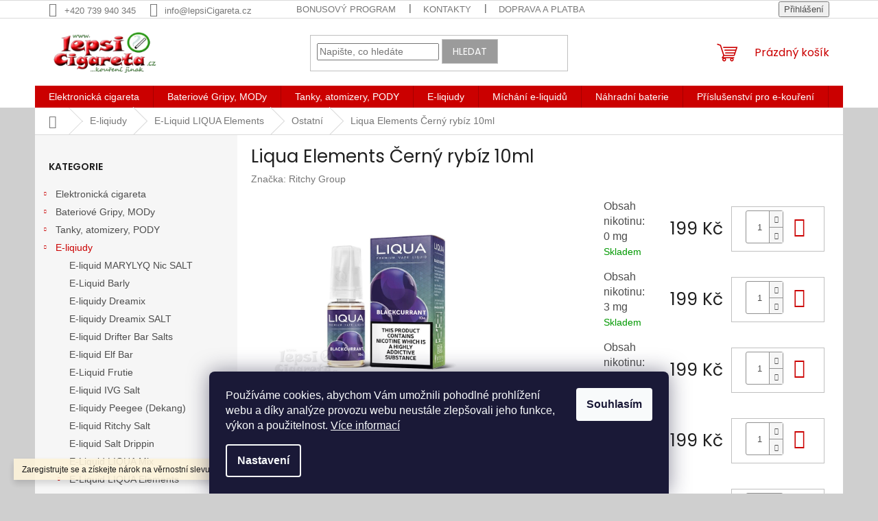

--- FILE ---
content_type: text/html; charset=utf-8
request_url: https://www.lepsicigareta.cz/liqua-elements-cerny-rybiz-10ml/
body_size: 31547
content:
<!doctype html><html lang="cs" dir="ltr" class="header-background-light external-fonts-loaded"><head><meta charset="utf-8" /><meta name="viewport" content="width=device-width,initial-scale=1" /><title>Liqua Elements Černý rybíz 10ml - lepsiCigareta.cz</title><link rel="preconnect" href="https://cdn.myshoptet.com" /><link rel="dns-prefetch" href="https://cdn.myshoptet.com" /><link rel="preload" href="https://cdn.myshoptet.com/prj/dist/master/cms/libs/jquery/jquery-1.11.3.min.js" as="script" /><link href="https://cdn.myshoptet.com/prj/dist/master/cms/templates/frontend_templates/shared/css/font-face/poppins.css" rel="stylesheet"><link href="https://cdn.myshoptet.com/prj/dist/master/shop/dist/font-shoptet-11.css.62c94c7785ff2cea73b2.css" rel="stylesheet"><script>
dataLayer = [];
dataLayer.push({'shoptet' : {
    "pageId": 1696,
    "pageType": "productDetail",
    "currency": "CZK",
    "currencyInfo": {
        "decimalSeparator": ",",
        "exchangeRate": 1,
        "priceDecimalPlaces": 2,
        "symbol": "K\u010d",
        "symbolLeft": 0,
        "thousandSeparator": " "
    },
    "language": "cs",
    "projectId": 531642,
    "product": {
        "id": 7582,
        "guid": "d82acbca-42fd-11ed-a594-ecf4bbd5fcf2",
        "hasVariants": true,
        "codes": [
            {
                "code": "LIQUA\/EL\/BLACKCURRANT\/10\/0"
            },
            {
                "code": "LIQUA\/EL\/BLACKCURRANT\/10\/12"
            },
            {
                "code": "LIQUA\/EL\/BLACKCURRANT\/10\/18"
            },
            {
                "code": "LIQUA\/EL\/BLACKCURRANT\/10\/3"
            },
            {
                "code": "LIQUA\/EL\/BLACKCURRANT\/10\/6"
            }
        ],
        "name": "Liqua Elements \u010cern\u00fd ryb\u00edz 10ml",
        "appendix": "",
        "weight": 0,
        "manufacturer": "Ritchy Group",
        "manufacturerGuid": "1EF5334BBFC26F4AABD2DA0BA3DED3EE",
        "currentCategory": "E-liqiudy | E-Liquid LIQUA Elements | Ostatn\u00ed",
        "currentCategoryGuid": "11b068dc-433e-11ed-adb3-246e96436e9c",
        "defaultCategory": "E-liqiudy | E-Liquid LIQUA Elements | Ostatn\u00ed",
        "defaultCategoryGuid": "11b068dc-433e-11ed-adb3-246e96436e9c",
        "currency": "CZK",
        "priceWithVat": 199
    },
    "cartInfo": {
        "id": null,
        "freeShipping": false,
        "freeShippingFrom": 2500,
        "leftToFreeGift": {
            "formattedPrice": "0 K\u010d",
            "priceLeft": 0
        },
        "freeGift": false,
        "leftToFreeShipping": {
            "priceLeft": 2500,
            "dependOnRegion": 0,
            "formattedPrice": "2 500 K\u010d"
        },
        "discountCoupon": [],
        "getNoBillingShippingPrice": {
            "withoutVat": 0,
            "vat": 0,
            "withVat": 0
        },
        "cartItems": [],
        "taxMode": "ORDINARY"
    },
    "cart": [],
    "customer": {
        "priceRatio": 1,
        "priceListId": 1,
        "groupId": null,
        "registered": false,
        "mainAccount": false
    }
}});
dataLayer.push({'cookie_consent' : {
    "marketing": "denied",
    "analytics": "denied"
}});
document.addEventListener('DOMContentLoaded', function() {
    shoptet.consent.onAccept(function(agreements) {
        if (agreements.length == 0) {
            return;
        }
        dataLayer.push({
            'cookie_consent' : {
                'marketing' : (agreements.includes(shoptet.config.cookiesConsentOptPersonalisation)
                    ? 'granted' : 'denied'),
                'analytics': (agreements.includes(shoptet.config.cookiesConsentOptAnalytics)
                    ? 'granted' : 'denied')
            },
            'event': 'cookie_consent'
        });
    });
});
</script>
<meta property="og:type" content="website"><meta property="og:site_name" content="lepsicigareta.cz"><meta property="og:url" content="https://www.lepsicigareta.cz/liqua-elements-cerny-rybiz-10ml/"><meta property="og:title" content="Liqua Elements Černý rybíz 10ml - lepsiCigareta.cz"><meta name="author" content="lepsiCigareta.cz"><meta name="web_author" content="Shoptet.cz"><meta name="dcterms.rightsHolder" content="www.lepsicigareta.cz"><meta name="robots" content="index,follow"><meta property="og:image" content="https://cdn.myshoptet.com/usr/www.lepsicigareta.cz/user/shop/big/7582-1_liqua-elements-cerny-rybiz-10ml.jpg?6342e521"><meta property="og:description" content="e-liquid, liqua, Elements  elektronická cigareta"><meta name="description" content="e-liquid, liqua, Elements  elektronická cigareta"><meta property="product:price:amount" content="199"><meta property="product:price:currency" content="CZK"><style>:root {--color-primary: #cb0000;--color-primary-h: 0;--color-primary-s: 100%;--color-primary-l: 40%;--color-primary-hover: #ff5100;--color-primary-hover-h: 19;--color-primary-hover-s: 100%;--color-primary-hover-l: 50%;--color-secondary: #32cb00;--color-secondary-h: 105;--color-secondary-s: 100%;--color-secondary-l: 40%;--color-secondary-hover: #9aff99;--color-secondary-hover-h: 119;--color-secondary-hover-s: 100%;--color-secondary-hover-l: 80%;--color-tertiary: #9b9b9b;--color-tertiary-h: 0;--color-tertiary-s: 0%;--color-tertiary-l: 61%;--color-tertiary-hover: #c0c0c0;--color-tertiary-hover-h: 0;--color-tertiary-hover-s: 0%;--color-tertiary-hover-l: 75%;--color-header-background: #ffffff;--template-font: "sans-serif";--template-headings-font: "Poppins";--header-background-url: url("[data-uri]");--cookies-notice-background: #1A1937;--cookies-notice-color: #F8FAFB;--cookies-notice-button-hover: #f5f5f5;--cookies-notice-link-hover: #27263f;--templates-update-management-preview-mode-content: "Náhled aktualizací šablony je aktivní pro váš prohlížeč."}</style>
    
    <link href="https://cdn.myshoptet.com/prj/dist/master/shop/dist/main-11.less.5a24dcbbdabfd189c152.css" rel="stylesheet" />
                <link href="https://cdn.myshoptet.com/prj/dist/master/shop/dist/mobile-header-v1-11.less.1ee105d41b5f713c21aa.css" rel="stylesheet" />
    
    <script>var shoptet = shoptet || {};</script>
    <script src="https://cdn.myshoptet.com/prj/dist/master/shop/dist/main-3g-header.js.27c4444ba5dd6be3416d.js"></script>
<!-- User include --><!-- project html code header -->
<!-- Lime Talk Live Chat start --> <script type="text/javascript"> var limetalk = (function () { var lc = document.createElement("script"); lc.type = "text/javascript"; lc.async = true; lc.src = "//www.limetalk.com/livechat/09c02dafca72631227c63770ff06b208"; document.getElementsByTagName("head")[0].appendChild(lc); var fnr = function(fn) { var l = limetalk; if (l.readyList) { l.ready(fn); } else { l.rl = l.rl || []; l.rl.push(fn); } }; fnr.ready = fnr; return fnr; })(); </script> <!-- Lime Talk Live Chat end -->
<style type="text/css">#content .p-detail {
      display: flex;
      flex-direction: column;
}
#content .p-detail .products-related-header {
      order: 30;
}
#content .p-detail .products-related.products-additional {
      order: 31;
}
#content .p-detail .browse-p {
      order: 32;
}
}</style>


<style>
/*uprava detailu produktu*/
@media (min-width: 992px){
	.variant-table .table-row .table-col.price {
    width: 130px;
	}
}

@media (min-width: 1200px){
	.multiple-columns-body .variant-table .table-row .table-col.variant-name-wrapper {
    width: calc(100% - 280px);
	}
  
  .multiple-columns-body .variant-table .table-row .table-col.cart {
    width: 150px;
	}
}

.p-info-wrapper .price-final {
    font-size: 25px;
}

.quantity input {
    width: 23px;
}

 .p-thumbnails {
    padding-bottom: 103px;
	}


</style>

<!-- /User include --><link rel="shortcut icon" href="/favicon.ico" type="image/x-icon" /><link rel="canonical" href="https://www.lepsicigareta.cz/liqua-elements-cerny-rybiz-10ml/" />    <script>
        var _hwq = _hwq || [];
        _hwq.push(['setKey', 'AB3B24401596DC8C22CFFD46B97D1BE5']);
        _hwq.push(['setTopPos', '0']);
        _hwq.push(['showWidget', '21']);
        (function() {
            var ho = document.createElement('script');
            ho.src = 'https://cz.im9.cz/direct/i/gjs.php?n=wdgt&sak=AB3B24401596DC8C22CFFD46B97D1BE5';
            var s = document.getElementsByTagName('script')[0]; s.parentNode.insertBefore(ho, s);
        })();
    </script>
<style>/* custom background */@media (min-width: 992px) {body {background-color: #cfcfcf ;background-position: left top;background-repeat: repeat !important;background-attachment: fixed;}}</style>    <!-- Global site tag (gtag.js) - Google Analytics -->
    <script async src="https://www.googletagmanager.com/gtag/js?id=G-SL8LXDJ7ZE"></script>
    <script>
        
        window.dataLayer = window.dataLayer || [];
        function gtag(){dataLayer.push(arguments);}
        

                    console.debug('default consent data');

            gtag('consent', 'default', {"ad_storage":"denied","analytics_storage":"denied","ad_user_data":"denied","ad_personalization":"denied","wait_for_update":500});
            dataLayer.push({
                'event': 'default_consent'
            });
        
        gtag('js', new Date());

        
                gtag('config', 'G-SL8LXDJ7ZE', {"groups":"GA4","send_page_view":false,"content_group":"productDetail","currency":"CZK","page_language":"cs"});
        
        
        
        
        
        
                    gtag('event', 'page_view', {"send_to":"GA4","page_language":"cs","content_group":"productDetail","currency":"CZK"});
        
                gtag('set', 'currency', 'CZK');

        gtag('event', 'view_item', {
            "send_to": "UA",
            "items": [
                {
                    "id": "LIQUA\/EL\/BLACKCURRANT\/10\/0",
                    "name": "Liqua Elements \u010cern\u00fd ryb\u00edz 10ml",
                    "category": "E-liqiudy \/ E-Liquid LIQUA Elements \/ Ostatn\u00ed",
                                        "brand": "Ritchy Group",
                                                            "variant": "Obsah nikotinu: 0 mg",
                                        "price": 164.46
                }
            ]
        });
        
        
        
        
        
                    gtag('event', 'view_item', {"send_to":"GA4","page_language":"cs","content_group":"productDetail","value":164.46000000000001,"currency":"CZK","items":[{"item_id":"LIQUA\/EL\/BLACKCURRANT\/10\/0","item_name":"Liqua Elements \u010cern\u00fd ryb\u00edz 10ml","item_brand":"Ritchy Group","item_category":"E-liqiudy","item_category2":"E-Liquid LIQUA Elements","item_category3":"Ostatn\u00ed","item_variant":"LIQUA\/EL\/BLACKCURRANT\/10\/0~Obsah nikotinu: 0 mg","price":164.46000000000001,"quantity":1,"index":0}]});
        
        
        
        
        
        
        
        document.addEventListener('DOMContentLoaded', function() {
            if (typeof shoptet.tracking !== 'undefined') {
                for (var id in shoptet.tracking.bannersList) {
                    gtag('event', 'view_promotion', {
                        "send_to": "UA",
                        "promotions": [
                            {
                                "id": shoptet.tracking.bannersList[id].id,
                                "name": shoptet.tracking.bannersList[id].name,
                                "position": shoptet.tracking.bannersList[id].position
                            }
                        ]
                    });
                }
            }

            shoptet.consent.onAccept(function(agreements) {
                if (agreements.length !== 0) {
                    console.debug('gtag consent accept');
                    var gtagConsentPayload =  {
                        'ad_storage': agreements.includes(shoptet.config.cookiesConsentOptPersonalisation)
                            ? 'granted' : 'denied',
                        'analytics_storage': agreements.includes(shoptet.config.cookiesConsentOptAnalytics)
                            ? 'granted' : 'denied',
                                                                                                'ad_user_data': agreements.includes(shoptet.config.cookiesConsentOptPersonalisation)
                            ? 'granted' : 'denied',
                        'ad_personalization': agreements.includes(shoptet.config.cookiesConsentOptPersonalisation)
                            ? 'granted' : 'denied',
                        };
                    console.debug('update consent data', gtagConsentPayload);
                    gtag('consent', 'update', gtagConsentPayload);
                    dataLayer.push(
                        { 'event': 'update_consent' }
                    );
                }
            });
        });
    </script>
<script>
    (function(t, r, a, c, k, i, n, g) { t['ROIDataObject'] = k;
    t[k]=t[k]||function(){ (t[k].q=t[k].q||[]).push(arguments) },t[k].c=i;n=r.createElement(a),
    g=r.getElementsByTagName(a)[0];n.async=1;n.src=c;g.parentNode.insertBefore(n,g)
    })(window, document, 'script', '//www.heureka.cz/ocm/sdk.js?source=shoptet&version=2&page=product_detail', 'heureka', 'cz');

    heureka('set_user_consent', 0);
</script>
</head><body class="desktop id-1696 in-ostatni-3 template-11 type-product type-detail multiple-columns-body columns-mobile-2 columns-3 ums_forms_redesign--off ums_a11y_category_page--on ums_discussion_rating_forms--off ums_flags_display_unification--on ums_a11y_login--on mobile-header-version-1"><noscript>
    <style>
        #header {
            padding-top: 0;
            position: relative !important;
            top: 0;
        }
        .header-navigation {
            position: relative !important;
        }
        .overall-wrapper {
            margin: 0 !important;
        }
        body:not(.ready) {
            visibility: visible !important;
        }
    </style>
    <div class="no-javascript">
        <div class="no-javascript__title">Musíte změnit nastavení vašeho prohlížeče</div>
        <div class="no-javascript__text">Podívejte se na: <a href="https://www.google.com/support/bin/answer.py?answer=23852">Jak povolit JavaScript ve vašem prohlížeči</a>.</div>
        <div class="no-javascript__text">Pokud používáte software na blokování reklam, může být nutné povolit JavaScript z této stránky.</div>
        <div class="no-javascript__text">Děkujeme.</div>
    </div>
</noscript>

        <div id="fb-root"></div>
        <script>
            window.fbAsyncInit = function() {
                FB.init({
                    autoLogAppEvents : true,
                    xfbml            : true,
                    version          : 'v24.0'
                });
            };
        </script>
        <script async defer crossorigin="anonymous" src="https://connect.facebook.net/cs_CZ/sdk.js#xfbml=1&version=v24.0"></script>    <div class="siteCookies siteCookies--bottom siteCookies--dark js-siteCookies" role="dialog" data-testid="cookiesPopup" data-nosnippet>
        <div class="siteCookies__form">
            <div class="siteCookies__content">
                <div class="siteCookies__text">
                    Používáme cookies, abychom Vám umožnili pohodlné prohlížení webu a díky analýze provozu webu neustále zlepšovali jeho funkce, výkon a použitelnost. <a href="https://531642.myshoptet.com/podminky-ochrany-osobnich-udaju/" target="_blank" rel="noopener noreferrer">Více informací</a>
                </div>
                <p class="siteCookies__links">
                    <button class="siteCookies__link js-cookies-settings" aria-label="Nastavení cookies" data-testid="cookiesSettings">Nastavení</button>
                </p>
            </div>
            <div class="siteCookies__buttonWrap">
                                <button class="siteCookies__button js-cookiesConsentSubmit" value="all" aria-label="Přijmout cookies" data-testid="buttonCookiesAccept">Souhlasím</button>
            </div>
        </div>
        <script>
            document.addEventListener("DOMContentLoaded", () => {
                const siteCookies = document.querySelector('.js-siteCookies');
                document.addEventListener("scroll", shoptet.common.throttle(() => {
                    const st = document.documentElement.scrollTop;
                    if (st > 1) {
                        siteCookies.classList.add('siteCookies--scrolled');
                    } else {
                        siteCookies.classList.remove('siteCookies--scrolled');
                    }
                }, 100));
            });
        </script>
    </div>
<a href="#content" class="skip-link sr-only">Přejít na obsah</a><div class="overall-wrapper"><div class="site-msg information"><div class="container"><div class="text">Zaregistrujte se a získejte nárok na věrnostní slevu!</div><div class="close js-close-information-msg"></div></div></div><div class="user-action"><div class="container">
    <div class="user-action-in">
                    <div id="login" class="user-action-login popup-widget login-widget" role="dialog" aria-labelledby="loginHeading">
        <div class="popup-widget-inner">
                            <h2 id="loginHeading">Přihlášení k vašemu účtu</h2><div id="customerLogin"><form action="/action/Customer/Login/" method="post" id="formLoginIncluded" class="csrf-enabled formLogin" data-testid="formLogin"><input type="hidden" name="referer" value="" /><div class="form-group"><div class="input-wrapper email js-validated-element-wrapper no-label"><input type="email" name="email" class="form-control" autofocus placeholder="E-mailová adresa (např. jan@novak.cz)" data-testid="inputEmail" autocomplete="email" required /></div></div><div class="form-group"><div class="input-wrapper password js-validated-element-wrapper no-label"><input type="password" name="password" class="form-control" placeholder="Heslo" data-testid="inputPassword" autocomplete="current-password" required /><span class="no-display">Nemůžete vyplnit toto pole</span><input type="text" name="surname" value="" class="no-display" /></div></div><div class="form-group"><div class="login-wrapper"><button type="submit" class="btn btn-secondary btn-text btn-login" data-testid="buttonSubmit">Přihlásit se</button><div class="password-helper"><a href="/registrace/" data-testid="signup" rel="nofollow">Nová registrace</a><a href="/klient/zapomenute-heslo/" rel="nofollow">Zapomenuté heslo</a></div></div></div></form>
</div>                    </div>
    </div>

                            <div id="cart-widget" class="user-action-cart popup-widget cart-widget loader-wrapper" data-testid="popupCartWidget" role="dialog" aria-hidden="true">
    <div class="popup-widget-inner cart-widget-inner place-cart-here">
        <div class="loader-overlay">
            <div class="loader"></div>
        </div>
    </div>

    <div class="cart-widget-button">
        <a href="/kosik/" class="btn btn-conversion" id="continue-order-button" rel="nofollow" data-testid="buttonNextStep">Pokračovat do košíku</a>
    </div>
</div>
            </div>
</div>
</div><div class="top-navigation-bar" data-testid="topNavigationBar">

    <div class="container">

        <div class="top-navigation-contacts">
            <strong>Zákaznická podpora:</strong><a href="tel:+420739940345" class="project-phone" aria-label="Zavolat na +420739940345" data-testid="contactboxPhone"><span>+420 739 940 345</span></a><a href="mailto:info@lepsiCigareta.cz" class="project-email" data-testid="contactboxEmail"><span>info@lepsiCigareta.cz</span></a>        </div>

                            <div class="top-navigation-menu">
                <div class="top-navigation-menu-trigger"></div>
                <ul class="top-navigation-bar-menu">
                                            <li class="top-navigation-menu-item-1864">
                            <a href="/bonusovy-program/">Bonusový program</a>
                        </li>
                                            <li class="top-navigation-menu-item-736">
                            <a href="/kontaty/">Kontakty</a>
                        </li>
                                            <li class="top-navigation-menu-item-1012">
                            <a href="/doprava-a-platba/" target="blank">Doprava a platba</a>
                        </li>
                                            <li class="top-navigation-menu-item-733">
                            <a href="/obchodni-podminky/" target="blank">Obchodní podmínky</a>
                        </li>
                                            <li class="top-navigation-menu-item-691">
                            <a href="/podminky-ochrany-osobnich-udaju/" target="blank">Ochrana osobních údajů</a>
                        </li>
                                            <li class="top-navigation-menu-item-739">
                            <a href="/zaruka-a-reklamace/" target="blank">Záruka a reklamace</a>
                        </li>
                                    </ul>
                <ul class="top-navigation-bar-menu-helper"></ul>
            </div>
        
        <div class="top-navigation-tools">
            <div class="responsive-tools">
                <a href="#" class="toggle-window" data-target="search" aria-label="Hledat" data-testid="linkSearchIcon"></a>
                                                            <a href="#" class="toggle-window" data-target="login"></a>
                                                    <a href="#" class="toggle-window" data-target="navigation" aria-label="Menu" data-testid="hamburgerMenu"></a>
            </div>
                        <button class="top-nav-button top-nav-button-login toggle-window" type="button" data-target="login" aria-haspopup="dialog" aria-controls="login" aria-expanded="false" data-testid="signin"><span>Přihlášení</span></button>        </div>

    </div>

</div>
<header id="header"><div class="container navigation-wrapper">
    <div class="header-top">
        <div class="site-name-wrapper">
            <div class="site-name"><a href="/" data-testid="linkWebsiteLogo"><img src="https://cdn.myshoptet.com/usr/www.lepsicigareta.cz/user/logos/logomailpng.png" alt="lepsiCigareta.cz" fetchpriority="low" /></a></div>        </div>
        <div class="search" itemscope itemtype="https://schema.org/WebSite">
            <meta itemprop="headline" content="Ostatní"/><meta itemprop="url" content="https://www.lepsicigareta.cz"/><meta itemprop="text" content="e-liquid, liqua, Elements elektronická cigareta"/>            <form action="/action/ProductSearch/prepareString/" method="post"
    id="formSearchForm" class="search-form compact-form js-search-main"
    itemprop="potentialAction" itemscope itemtype="https://schema.org/SearchAction" data-testid="searchForm">
    <fieldset>
        <meta itemprop="target"
            content="https://www.lepsicigareta.cz/vyhledavani/?string={string}"/>
        <input type="hidden" name="language" value="cs"/>
        
            
<input
    type="search"
    name="string"
        class="query-input form-control search-input js-search-input"
    placeholder="Napište, co hledáte"
    autocomplete="off"
    required
    itemprop="query-input"
    aria-label="Vyhledávání"
    data-testid="searchInput"
>
            <button type="submit" class="btn btn-default" data-testid="searchBtn">Hledat</button>
        
    </fieldset>
</form>
        </div>
        <div class="navigation-buttons">
                
    <a href="/kosik/" class="btn btn-icon toggle-window cart-count" data-target="cart" data-hover="true" data-redirect="true" data-testid="headerCart" rel="nofollow" aria-haspopup="dialog" aria-expanded="false" aria-controls="cart-widget">
        
                <span class="sr-only">Nákupní košík</span>
        
            <span class="cart-price visible-lg-inline-block" data-testid="headerCartPrice">
                                    Prázdný košík                            </span>
        
    
            </a>
        </div>
    </div>
    <nav id="navigation" aria-label="Hlavní menu" data-collapsible="true"><div class="navigation-in menu"><ul class="menu-level-1" role="menubar" data-testid="headerMenuItems"><li class="menu-item-1621 ext" role="none"><a href="/elektronicka-cigareta/" data-testid="headerMenuItem" role="menuitem" aria-haspopup="true" aria-expanded="false"><b>Elektronická cigareta</b><span class="submenu-arrow"></span></a><ul class="menu-level-2" aria-label="Elektronická cigareta" tabindex="-1" role="menu"><li class="menu-item-1690" role="none"><a href="/aspire-5/" class="menu-image" data-testid="headerMenuItem" tabindex="-1" aria-hidden="true"><img src="data:image/svg+xml,%3Csvg%20width%3D%22140%22%20height%3D%22100%22%20xmlns%3D%22http%3A%2F%2Fwww.w3.org%2F2000%2Fsvg%22%3E%3C%2Fsvg%3E" alt="" aria-hidden="true" width="140" height="100"  data-src="https://cdn.myshoptet.com/usr/www.lepsicigareta.cz/user/categories/thumb/aspire-1.png" fetchpriority="low" /></a><div><a href="/aspire-5/" data-testid="headerMenuItem" role="menuitem"><span>Aspire</span></a>
                        </div></li><li class="menu-item-1654" role="none"><a href="/ismoka-eleaf-2/" class="menu-image" data-testid="headerMenuItem" tabindex="-1" aria-hidden="true"><img src="data:image/svg+xml,%3Csvg%20width%3D%22140%22%20height%3D%22100%22%20xmlns%3D%22http%3A%2F%2Fwww.w3.org%2F2000%2Fsvg%22%3E%3C%2Fsvg%3E" alt="" aria-hidden="true" width="140" height="100"  data-src="https://cdn.myshoptet.com/usr/www.lepsicigareta.cz/user/categories/thumb/eleaf-1.jpg" fetchpriority="low" /></a><div><a href="/ismoka-eleaf-2/" data-testid="headerMenuItem" role="menuitem"><span>Ismoka Eleaf</span></a>
                        </div></li><li class="menu-item-1624" role="none"><a href="/joyetech-7/" class="menu-image" data-testid="headerMenuItem" tabindex="-1" aria-hidden="true"><img src="data:image/svg+xml,%3Csvg%20width%3D%22140%22%20height%3D%22100%22%20xmlns%3D%22http%3A%2F%2Fwww.w3.org%2F2000%2Fsvg%22%3E%3C%2Fsvg%3E" alt="" aria-hidden="true" width="140" height="100"  data-src="https://cdn.myshoptet.com/usr/www.lepsicigareta.cz/user/categories/thumb/joyetech.png" fetchpriority="low" /></a><div><a href="/joyetech-7/" data-testid="headerMenuItem" role="menuitem"><span>Joyetech</span></a>
                        </div></li><li class="menu-item-1675" role="none"><a href="/smoktech-3/" class="menu-image" data-testid="headerMenuItem" tabindex="-1" aria-hidden="true"><img src="data:image/svg+xml,%3Csvg%20width%3D%22140%22%20height%3D%22100%22%20xmlns%3D%22http%3A%2F%2Fwww.w3.org%2F2000%2Fsvg%22%3E%3C%2Fsvg%3E" alt="" aria-hidden="true" width="140" height="100"  data-src="https://cdn.myshoptet.com/usr/www.lepsicigareta.cz/user/categories/thumb/smoketech-1.png" fetchpriority="low" /></a><div><a href="/smoktech-3/" data-testid="headerMenuItem" role="menuitem"><span>Smoktech</span></a>
                        </div></li><li class="menu-item-1917" role="none"><a href="/oxva/" class="menu-image" data-testid="headerMenuItem" tabindex="-1" aria-hidden="true"><img src="data:image/svg+xml,%3Csvg%20width%3D%22140%22%20height%3D%22100%22%20xmlns%3D%22http%3A%2F%2Fwww.w3.org%2F2000%2Fsvg%22%3E%3C%2Fsvg%3E" alt="" aria-hidden="true" width="140" height="100"  data-src="https://cdn.myshoptet.com/usr/www.lepsicigareta.cz/user/categories/thumb/oxva-xlim-se-bonus-pod-elektronicka-cigareta-900mah-black.png" fetchpriority="low" /></a><div><a href="/oxva/" data-testid="headerMenuItem" role="menuitem"><span>Oxva</span></a>
                        </div></li><li class="menu-item-1858" role="none"><a href="/uwell-7/" class="menu-image" data-testid="headerMenuItem" tabindex="-1" aria-hidden="true"><img src="data:image/svg+xml,%3Csvg%20width%3D%22140%22%20height%3D%22100%22%20xmlns%3D%22http%3A%2F%2Fwww.w3.org%2F2000%2Fsvg%22%3E%3C%2Fsvg%3E" alt="" aria-hidden="true" width="140" height="100"  data-src="https://cdn.myshoptet.com/usr/www.lepsicigareta.cz/user/categories/thumb/uwell-kalmia-pod-elektronicka-cigareta-400mah-youthful-green.png" fetchpriority="low" /></a><div><a href="/uwell-7/" data-testid="headerMenuItem" role="menuitem"><span>Uwell</span></a>
                        </div></li><li class="menu-item-1855" role="none"><a href="/vaporesso-6/" class="menu-image" data-testid="headerMenuItem" tabindex="-1" aria-hidden="true"><img src="data:image/svg+xml,%3Csvg%20width%3D%22140%22%20height%3D%22100%22%20xmlns%3D%22http%3A%2F%2Fwww.w3.org%2F2000%2Fsvg%22%3E%3C%2Fsvg%3E" alt="" aria-hidden="true" width="140" height="100"  data-src="https://cdn.myshoptet.com/usr/www.lepsicigareta.cz/user/categories/thumb/vaporesso-luxe-qs-pod-elektronicka-cigareta-1000mah-black.png" fetchpriority="low" /></a><div><a href="/vaporesso-6/" data-testid="headerMenuItem" role="menuitem"><span>Vaporesso</span></a>
                        </div></li><li class="menu-item-1861" role="none"><a href="/voopoo-7/" class="menu-image" data-testid="headerMenuItem" tabindex="-1" aria-hidden="true"><img src="data:image/svg+xml,%3Csvg%20width%3D%22140%22%20height%3D%22100%22%20xmlns%3D%22http%3A%2F%2Fwww.w3.org%2F2000%2Fsvg%22%3E%3C%2Fsvg%3E" alt="" aria-hidden="true" width="140" height="100"  data-src="https://cdn.myshoptet.com/usr/www.lepsicigareta.cz/user/categories/thumb/voopoo-vinci-q-pod.jpg" fetchpriority="low" /></a><div><a href="/voopoo-7/" data-testid="headerMenuItem" role="menuitem"><span>Voopoo</span></a>
                        </div></li><li class="menu-item-1639 has-third-level" role="none"><a href="/jednorazove-e-cigarety/" class="menu-image" data-testid="headerMenuItem" tabindex="-1" aria-hidden="true"><img src="data:image/svg+xml,%3Csvg%20width%3D%22140%22%20height%3D%22100%22%20xmlns%3D%22http%3A%2F%2Fwww.w3.org%2F2000%2Fsvg%22%3E%3C%2Fsvg%3E" alt="" aria-hidden="true" width="140" height="100"  data-src="https://cdn.myshoptet.com/usr/www.lepsicigareta.cz/user/categories/thumb/jednor__zov___ecigareta-1.png" fetchpriority="low" /></a><div><a href="/jednorazove-e-cigarety/" data-testid="headerMenuItem" role="menuitem"><span>Jednorázové e-cigarety</span></a>
                                                    <ul class="menu-level-3" role="menu">
                                                                    <li class="menu-item-1870" role="none">
                                        <a href="/elf-bar/" data-testid="headerMenuItem" role="menuitem">
                                            ELF BAR</a>,                                    </li>
                                                                    <li class="menu-item-1873" role="none">
                                        <a href="/ivg-bar/" data-testid="headerMenuItem" role="menuitem">
                                            IVG BAR</a>,                                    </li>
                                                                    <li class="menu-item-1882" role="none">
                                        <a href="/x4-bar/" data-testid="headerMenuItem" role="menuitem">
                                            X4 BAR</a>,                                    </li>
                                                                    <li class="menu-item-1929" role="none">
                                        <a href="/lost-mary/" data-testid="headerMenuItem" role="menuitem">
                                            LOST MARY</a>,                                    </li>
                                                                    <li class="menu-item-2005" role="none">
                                        <a href="/oxva-3/" data-testid="headerMenuItem" role="menuitem">
                                            OXVA</a>                                    </li>
                                                            </ul>
                        </div></li><li class="menu-item-1657" role="none"><a href="/pod-systemy/" class="menu-image" data-testid="headerMenuItem" tabindex="-1" aria-hidden="true"><img src="data:image/svg+xml,%3Csvg%20width%3D%22140%22%20height%3D%22100%22%20xmlns%3D%22http%3A%2F%2Fwww.w3.org%2F2000%2Fsvg%22%3E%3C%2Fsvg%3E" alt="" aria-hidden="true" width="140" height="100"  data-src="https://cdn.myshoptet.com/usr/www.lepsicigareta.cz/user/categories/thumb/pod-1.png" fetchpriority="low" /></a><div><a href="/pod-systemy/" data-testid="headerMenuItem" role="menuitem"><span>POD systémy</span></a>
                        </div></li><li class="menu-item-2003" role="none"><a href="/lost-vape-2/" class="menu-image" data-testid="headerMenuItem" tabindex="-1" aria-hidden="true"><img src="data:image/svg+xml,%3Csvg%20width%3D%22140%22%20height%3D%22100%22%20xmlns%3D%22http%3A%2F%2Fwww.w3.org%2F2000%2Fsvg%22%3E%3C%2Fsvg%3E" alt="" aria-hidden="true" width="140" height="100"  data-src="https://cdn.myshoptet.com/usr/www.lepsicigareta.cz/user/categories/thumb/sta__en___soubor_(1).jpg" fetchpriority="low" /></a><div><a href="/lost-vape-2/" data-testid="headerMenuItem" role="menuitem"><span>Lost Vape</span></a>
                        </div></li></ul></li>
<li class="menu-item-1441 ext" role="none"><a href="/bateriove-gripy--mody/" data-testid="headerMenuItem" role="menuitem" aria-haspopup="true" aria-expanded="false"><b>Bateriové Gripy, MODy</b><span class="submenu-arrow"></span></a><ul class="menu-level-2" aria-label="Bateriové Gripy, MODy" tabindex="-1" role="menu"><li class="menu-item-1480" role="none"><a href="/ismoka-eleaf/" class="menu-image" data-testid="headerMenuItem" tabindex="-1" aria-hidden="true"><img src="data:image/svg+xml,%3Csvg%20width%3D%22140%22%20height%3D%22100%22%20xmlns%3D%22http%3A%2F%2Fwww.w3.org%2F2000%2Fsvg%22%3E%3C%2Fsvg%3E" alt="" aria-hidden="true" width="140" height="100"  data-src="https://cdn.myshoptet.com/usr/www.lepsicigareta.cz/user/categories/thumb/3790_7869.png" fetchpriority="low" /></a><div><a href="/ismoka-eleaf/" data-testid="headerMenuItem" role="menuitem"><span>iSmoka Eleaf</span></a>
                        </div></li><li class="menu-item-1489" role="none"><a href="/joyetech/" class="menu-image" data-testid="headerMenuItem" tabindex="-1" aria-hidden="true"><img src="data:image/svg+xml,%3Csvg%20width%3D%22140%22%20height%3D%22100%22%20xmlns%3D%22http%3A%2F%2Fwww.w3.org%2F2000%2Fsvg%22%3E%3C%2Fsvg%3E" alt="" aria-hidden="true" width="140" height="100"  data-src="https://cdn.myshoptet.com/usr/www.lepsicigareta.cz/user/categories/thumb/2544_4680.jpg" fetchpriority="low" /></a><div><a href="/joyetech/" data-testid="headerMenuItem" role="menuitem"><span>Joyetech</span></a>
                        </div></li><li class="menu-item-1576" role="none"><a href="/smoktech-2/" class="menu-image" data-testid="headerMenuItem" tabindex="-1" aria-hidden="true"><img src="data:image/svg+xml,%3Csvg%20width%3D%22140%22%20height%3D%22100%22%20xmlns%3D%22http%3A%2F%2Fwww.w3.org%2F2000%2Fsvg%22%3E%3C%2Fsvg%3E" alt="" aria-hidden="true" width="140" height="100"  data-src="https://cdn.myshoptet.com/usr/www.lepsicigareta.cz/user/categories/thumb/3805_7938_(1).png" fetchpriority="low" /></a><div><a href="/smoktech-2/" data-testid="headerMenuItem" role="menuitem"><span>Smoktech</span></a>
                        </div></li><li class="menu-item-1582" role="none"><a href="/uwell-2/" class="menu-image" data-testid="headerMenuItem" tabindex="-1" aria-hidden="true"><img src="data:image/svg+xml,%3Csvg%20width%3D%22140%22%20height%3D%22100%22%20xmlns%3D%22http%3A%2F%2Fwww.w3.org%2F2000%2Fsvg%22%3E%3C%2Fsvg%3E" alt="" aria-hidden="true" width="140" height="100"  data-src="https://cdn.myshoptet.com/usr/www.lepsicigareta.cz/user/categories/thumb/3798_7916.png" fetchpriority="low" /></a><div><a href="/uwell-2/" data-testid="headerMenuItem" role="menuitem"><span>Uwell</span></a>
                        </div></li><li class="menu-item-1591" role="none"><a href="/vaporesso-2/" class="menu-image" data-testid="headerMenuItem" tabindex="-1" aria-hidden="true"><img src="data:image/svg+xml,%3Csvg%20width%3D%22140%22%20height%3D%22100%22%20xmlns%3D%22http%3A%2F%2Fwww.w3.org%2F2000%2Fsvg%22%3E%3C%2Fsvg%3E" alt="" aria-hidden="true" width="140" height="100"  data-src="https://cdn.myshoptet.com/usr/www.lepsicigareta.cz/user/categories/thumb/3809_7958.png" fetchpriority="low" /></a><div><a href="/vaporesso-2/" data-testid="headerMenuItem" role="menuitem"><span>Vaporesso</span></a>
                        </div></li><li class="menu-item-1594" role="none"><a href="/voopoo/" class="menu-image" data-testid="headerMenuItem" tabindex="-1" aria-hidden="true"><img src="data:image/svg+xml,%3Csvg%20width%3D%22140%22%20height%3D%22100%22%20xmlns%3D%22http%3A%2F%2Fwww.w3.org%2F2000%2Fsvg%22%3E%3C%2Fsvg%3E" alt="" aria-hidden="true" width="140" height="100"  data-src="https://cdn.myshoptet.com/usr/www.lepsicigareta.cz/user/categories/thumb/3702_7879_(1).png" fetchpriority="low" /></a><div><a href="/voopoo/" data-testid="headerMenuItem" role="menuitem"><span>Voopoo</span></a>
                        </div></li><li class="menu-item-1885" role="none"><a href="/lost-vape/" class="menu-image" data-testid="headerMenuItem" tabindex="-1" aria-hidden="true"><img src="data:image/svg+xml,%3Csvg%20width%3D%22140%22%20height%3D%22100%22%20xmlns%3D%22http%3A%2F%2Fwww.w3.org%2F2000%2Fsvg%22%3E%3C%2Fsvg%3E" alt="" aria-hidden="true" width="140" height="100"  data-src="https://cdn.myshoptet.com/usr/www.lepsicigareta.cz/user/categories/thumb/lost-vape-thelema-quest-solo-100w-grip-easy-kit-black-carbon-fiber.png" fetchpriority="low" /></a><div><a href="/lost-vape/" data-testid="headerMenuItem" role="menuitem"><span>Lost Vape</span></a>
                        </div></li><li class="menu-item-1891" role="none"><a href="/geekvape/" class="menu-image" data-testid="headerMenuItem" tabindex="-1" aria-hidden="true"><img src="data:image/svg+xml,%3Csvg%20width%3D%22140%22%20height%3D%22100%22%20xmlns%3D%22http%3A%2F%2Fwww.w3.org%2F2000%2Fsvg%22%3E%3C%2Fsvg%3E" alt="" aria-hidden="true" width="140" height="100"  data-src="https://cdn.myshoptet.com/usr/www.lepsicigareta.cz/user/categories/thumb/aegis-2-mod-modra_kopie.png" fetchpriority="low" /></a><div><a href="/geekvape/" data-testid="headerMenuItem" role="menuitem"><span>Geekvape</span></a>
                        </div></li><li class="menu-item-1945" role="none"><a href="/innokin/" class="menu-image" data-testid="headerMenuItem" tabindex="-1" aria-hidden="true"><img src="data:image/svg+xml,%3Csvg%20width%3D%22140%22%20height%3D%22100%22%20xmlns%3D%22http%3A%2F%2Fwww.w3.org%2F2000%2Fsvg%22%3E%3C%2Fsvg%3E" alt="" aria-hidden="true" width="140" height="100"  data-src="https://cdn.myshoptet.com/usr/www.lepsicigareta.cz/user/categories/thumb/6290-62e6df8158a9b.jpg" fetchpriority="low" /></a><div><a href="/innokin/" data-testid="headerMenuItem" role="menuitem"><span>Innokin</span></a>
                        </div></li></ul></li>
<li class="menu-item-1342 ext" role="none"><a href="/tanky--atomizery--pody/" data-testid="headerMenuItem" role="menuitem" aria-haspopup="true" aria-expanded="false"><b>Tanky, atomizery, PODY</b><span class="submenu-arrow"></span></a><ul class="menu-level-2" aria-label="Tanky, atomizery, PODY" tabindex="-1" role="menu"><li class="menu-item-1723 has-third-level" role="none"><a href="/tanky-podle-typu/" class="menu-image" data-testid="headerMenuItem" tabindex="-1" aria-hidden="true"><img src="data:image/svg+xml,%3Csvg%20width%3D%22140%22%20height%3D%22100%22%20xmlns%3D%22http%3A%2F%2Fwww.w3.org%2F2000%2Fsvg%22%3E%3C%2Fsvg%3E" alt="" aria-hidden="true" width="140" height="100"  data-src="https://cdn.myshoptet.com/usr/www.lepsicigareta.cz/user/categories/thumb/kangertech_tanky-1.jpg" fetchpriority="low" /></a><div><a href="/tanky-podle-typu/" data-testid="headerMenuItem" role="menuitem"><span>Tanky podle typu</span></a>
                                                    <ul class="menu-level-3" role="menu">
                                                                    <li class="menu-item-1726" role="none">
                                        <a href="/mtl/" data-testid="headerMenuItem" role="menuitem">
                                            MTL - klasické šlukování</a>,                                    </li>
                                                                    <li class="menu-item-1729" role="none">
                                        <a href="/dl/" data-testid="headerMenuItem" role="menuitem">
                                            DL - přímo do plic</a>                                    </li>
                                                            </ul>
                        </div></li><li class="menu-item-1732 has-third-level" role="none"><a href="/zhavici-hlavy/" class="menu-image" data-testid="headerMenuItem" tabindex="-1" aria-hidden="true"><img src="data:image/svg+xml,%3Csvg%20width%3D%22140%22%20height%3D%22100%22%20xmlns%3D%22http%3A%2F%2Fwww.w3.org%2F2000%2Fsvg%22%3E%3C%2Fsvg%3E" alt="" aria-hidden="true" width="140" height="100"  data-src="https://cdn.myshoptet.com/usr/www.lepsicigareta.cz/user/categories/thumb/2718_5057-1.jpg" fetchpriority="low" /></a><div><a href="/zhavici-hlavy/" data-testid="headerMenuItem" role="menuitem"><span>Žhavící hlavy</span></a>
                                                    <ul class="menu-level-3" role="menu">
                                                                    <li class="menu-item-1741" role="none">
                                        <a href="/aramax-3/" data-testid="headerMenuItem" role="menuitem">
                                            Aramax</a>,                                    </li>
                                                                    <li class="menu-item-1738" role="none">
                                        <a href="/aspire-2/" data-testid="headerMenuItem" role="menuitem">
                                            Aspire</a>,                                    </li>
                                                                    <li class="menu-item-1846" role="none">
                                        <a href="/ce4/" data-testid="headerMenuItem" role="menuitem">
                                            CE4</a>,                                    </li>
                                                                    <li class="menu-item-1774" role="none">
                                        <a href="/eleaf-2/" data-testid="headerMenuItem" role="menuitem">
                                            Eleaf</a>,                                    </li>
                                                                    <li class="menu-item-1777" role="none">
                                        <a href="/joyetech-4/" data-testid="headerMenuItem" role="menuitem">
                                            Joyetech</a>,                                    </li>
                                                                    <li class="menu-item-1780" role="none">
                                        <a href="/kangertech-3/" data-testid="headerMenuItem" role="menuitem">
                                            KangerTech</a>,                                    </li>
                                                                    <li class="menu-item-1786" role="none">
                                        <a href="/smoketech-2/" data-testid="headerMenuItem" role="menuitem">
                                            SmokeTech</a>,                                    </li>
                                                                    <li class="menu-item-1789" role="none">
                                        <a href="/uwell-6/" data-testid="headerMenuItem" role="menuitem">
                                            Uwell</a>,                                    </li>
                                                                    <li class="menu-item-1849" role="none">
                                        <a href="/vaporesso-5/" data-testid="headerMenuItem" role="menuitem">
                                            Vaporesso</a>,                                    </li>
                                                                    <li class="menu-item-1792" role="none">
                                        <a href="/voopoo-4/" data-testid="headerMenuItem" role="menuitem">
                                            Voopoo</a>,                                    </li>
                                                                    <li class="menu-item-1795" role="none">
                                        <a href="/wismec-2/" data-testid="headerMenuItem" role="menuitem">
                                            Wismec</a>                                    </li>
                                                            </ul>
                        </div></li><li class="menu-item-1798 has-third-level" role="none"><a href="/pody/" class="menu-image" data-testid="headerMenuItem" tabindex="-1" aria-hidden="true"><img src="data:image/svg+xml,%3Csvg%20width%3D%22140%22%20height%3D%22100%22%20xmlns%3D%22http%3A%2F%2Fwww.w3.org%2F2000%2Fsvg%22%3E%3C%2Fsvg%3E" alt="" aria-hidden="true" width="140" height="100"  data-src="https://cdn.myshoptet.com/usr/www.lepsicigareta.cz/user/categories/thumb/3695_7627.png" fetchpriority="low" /></a><div><a href="/pody/" data-testid="headerMenuItem" role="menuitem"><span>PODY</span></a>
                                                    <ul class="menu-level-3" role="menu">
                                                                    <li class="menu-item-1801" role="none">
                                        <a href="/voopoo-5/" data-testid="headerMenuItem" role="menuitem">
                                            Voopoo</a>,                                    </li>
                                                                    <li class="menu-item-1804" role="none">
                                        <a href="/joyetech-5/" data-testid="headerMenuItem" role="menuitem">
                                            Joyetech</a>,                                    </li>
                                                                    <li class="menu-item-1957" role="none">
                                        <a href="/lost-mary-2/" data-testid="headerMenuItem" role="menuitem">
                                            Lost Mary</a>,                                    </li>
                                                                    <li class="menu-item-1920" role="none">
                                        <a href="/oxva-2/" data-testid="headerMenuItem" role="menuitem">
                                            Oxva</a>,                                    </li>
                                                                    <li class="menu-item-1807" role="none">
                                        <a href="/smoketech-3/" data-testid="headerMenuItem" role="menuitem">
                                            SmokeTech</a>,                                    </li>
                                                                    <li class="menu-item-1810" role="none">
                                        <a href="/vaporesso-3/" data-testid="headerMenuItem" role="menuitem">
                                            Vaporesso</a>,                                    </li>
                                                                    <li class="menu-item-1813" role="none">
                                        <a href="/uwell-4/" data-testid="headerMenuItem" role="menuitem">
                                            Uwell</a>                                    </li>
                                                            </ul>
                        </div></li><li class="menu-item-1363 has-third-level" role="none"><a href="/nahradni-skla/" class="menu-image" data-testid="headerMenuItem" tabindex="-1" aria-hidden="true"><img src="data:image/svg+xml,%3Csvg%20width%3D%22140%22%20height%3D%22100%22%20xmlns%3D%22http%3A%2F%2Fwww.w3.org%2F2000%2Fsvg%22%3E%3C%2Fsvg%3E" alt="" aria-hidden="true" width="140" height="100"  data-src="https://cdn.myshoptet.com/usr/www.lepsicigareta.cz/user/categories/thumb/2143_3985.jpg" fetchpriority="low" /></a><div><a href="/nahradni-skla/" data-testid="headerMenuItem" role="menuitem"><span>Náhradní skla</span></a>
                                                    <ul class="menu-level-3" role="menu">
                                                                    <li class="menu-item-1816" role="none">
                                        <a href="/aspire-4/" data-testid="headerMenuItem" role="menuitem">
                                            Aspire</a>,                                    </li>
                                                                    <li class="menu-item-1819" role="none">
                                        <a href="/eleaf-3/" data-testid="headerMenuItem" role="menuitem">
                                            Eleaf</a>,                                    </li>
                                                                    <li class="menu-item-1822" role="none">
                                        <a href="/joyetech-6/" data-testid="headerMenuItem" role="menuitem">
                                            Joyetech</a>,                                    </li>
                                                                    <li class="menu-item-1825" role="none">
                                        <a href="/kangertech-4/" data-testid="headerMenuItem" role="menuitem">
                                            KangerTech</a>,                                    </li>
                                                                    <li class="menu-item-1828" role="none">
                                        <a href="/obs-4/" data-testid="headerMenuItem" role="menuitem">
                                            OBS</a>,                                    </li>
                                                                    <li class="menu-item-1831" role="none">
                                        <a href="/smoketech-4/" data-testid="headerMenuItem" role="menuitem">
                                            SmokeTech</a>,                                    </li>
                                                                    <li class="menu-item-1834" role="none">
                                        <a href="/uwell-5/" data-testid="headerMenuItem" role="menuitem">
                                            Uwell</a>                                    </li>
                                                            </ul>
                        </div></li><li class="menu-item-1402" role="none"><a href="/diy-spiraly--draty--vata/" class="menu-image" data-testid="headerMenuItem" tabindex="-1" aria-hidden="true"><img src="data:image/svg+xml,%3Csvg%20width%3D%22140%22%20height%3D%22100%22%20xmlns%3D%22http%3A%2F%2Fwww.w3.org%2F2000%2Fsvg%22%3E%3C%2Fsvg%3E" alt="" aria-hidden="true" width="140" height="100"  data-src="https://cdn.myshoptet.com/usr/www.lepsicigareta.cz/user/categories/thumb/2078_3844.jpg" fetchpriority="low" /></a><div><a href="/diy-spiraly--draty--vata/" data-testid="headerMenuItem" role="menuitem"><span>DIY spirály, dráty, vata</span></a>
                        </div></li><li class="menu-item-1735" role="none"><a href="/ostatni/" class="menu-image" data-testid="headerMenuItem" tabindex="-1" aria-hidden="true"><img src="data:image/svg+xml,%3Csvg%20width%3D%22140%22%20height%3D%22100%22%20xmlns%3D%22http%3A%2F%2Fwww.w3.org%2F2000%2Fsvg%22%3E%3C%2Fsvg%3E" alt="" aria-hidden="true" width="140" height="100"  data-src="https://cdn.myshoptet.com/usr/www.lepsicigareta.cz/user/categories/thumb/2793_5216.jpg" fetchpriority="low" /></a><div><a href="/ostatni/" data-testid="headerMenuItem" role="menuitem"><span>Ostatní</span></a>
                        </div></li></ul></li>
<li class="menu-item-1372 ext" role="none"><a href="/e-liqiudy/" data-testid="headerMenuItem" role="menuitem" aria-haspopup="true" aria-expanded="false"><b>E-liqiudy</b><span class="submenu-arrow"></span></a><ul class="menu-level-2" aria-label="E-liqiudy" tabindex="-1" role="menu"><li class="menu-item-1965" role="none"><a href="/e-liquid-marylyq-nic-salt/" class="menu-image" data-testid="headerMenuItem" tabindex="-1" aria-hidden="true"><img src="data:image/svg+xml,%3Csvg%20width%3D%22140%22%20height%3D%22100%22%20xmlns%3D%22http%3A%2F%2Fwww.w3.org%2F2000%2Fsvg%22%3E%3C%2Fsvg%3E" alt="" aria-hidden="true" width="140" height="100"  data-src="https://cdn.myshoptet.com/usr/www.lepsicigareta.cz/user/categories/thumb/maryliq_banner.png" fetchpriority="low" /></a><div><a href="/e-liquid-marylyq-nic-salt/" data-testid="headerMenuItem" role="menuitem"><span>E-liquid MARYLYQ Nic SALT</span></a>
                        </div></li><li class="menu-item-1663" role="none"><a href="/e-liquid-barly/" class="menu-image" data-testid="headerMenuItem" tabindex="-1" aria-hidden="true"><img src="data:image/svg+xml,%3Csvg%20width%3D%22140%22%20height%3D%22100%22%20xmlns%3D%22http%3A%2F%2Fwww.w3.org%2F2000%2Fsvg%22%3E%3C%2Fsvg%3E" alt="" aria-hidden="true" width="140" height="100"  data-src="https://cdn.myshoptet.com/usr/www.lepsicigareta.cz/user/categories/thumb/barly-1.jpg" fetchpriority="low" /></a><div><a href="/e-liquid-barly/" data-testid="headerMenuItem" role="menuitem"><span>E-Liquid Barly</span></a>
                        </div></li><li class="menu-item-1606" role="none"><a href="/e-liquidy-dreamix/" class="menu-image" data-testid="headerMenuItem" tabindex="-1" aria-hidden="true"><img src="data:image/svg+xml,%3Csvg%20width%3D%22140%22%20height%3D%22100%22%20xmlns%3D%22http%3A%2F%2Fwww.w3.org%2F2000%2Fsvg%22%3E%3C%2Fsvg%3E" alt="" aria-hidden="true" width="140" height="100"  data-src="https://cdn.myshoptet.com/usr/www.lepsicigareta.cz/user/categories/thumb/dreamix-1.jpg" fetchpriority="low" /></a><div><a href="/e-liquidy-dreamix/" data-testid="headerMenuItem" role="menuitem"><span>E-liquidy Dreamix</span></a>
                        </div></li><li class="menu-item-1672" role="none"><a href="/e-liquidy-dreamix-salt/" class="menu-image" data-testid="headerMenuItem" tabindex="-1" aria-hidden="true"><img src="data:image/svg+xml,%3Csvg%20width%3D%22140%22%20height%3D%22100%22%20xmlns%3D%22http%3A%2F%2Fwww.w3.org%2F2000%2Fsvg%22%3E%3C%2Fsvg%3E" alt="" aria-hidden="true" width="140" height="100"  data-src="https://cdn.myshoptet.com/usr/www.lepsicigareta.cz/user/categories/thumb/dreamix_salt-1.jpg" fetchpriority="low" /></a><div><a href="/e-liquidy-dreamix-salt/" data-testid="headerMenuItem" role="menuitem"><span>E-liquidy Dreamix SALT</span></a>
                        </div></li><li class="menu-item-1923" role="none"><a href="/e-liquid-drifter-bar-salts/" class="menu-image" data-testid="headerMenuItem" tabindex="-1" aria-hidden="true"><img src="data:image/svg+xml,%3Csvg%20width%3D%22140%22%20height%3D%22100%22%20xmlns%3D%22http%3A%2F%2Fwww.w3.org%2F2000%2Fsvg%22%3E%3C%2Fsvg%3E" alt="" aria-hidden="true" width="140" height="100"  data-src="https://cdn.myshoptet.com/usr/www.lepsicigareta.cz/user/categories/thumb/liquid-drifter-bar-salts-apple-peach-10ml-10mg.png" fetchpriority="low" /></a><div><a href="/e-liquid-drifter-bar-salts/" data-testid="headerMenuItem" role="menuitem"><span>E-liquid Drifter Bar Salts</span></a>
                        </div></li><li class="menu-item-1915" role="none"><a href="/e-liquid-elf-bar/" class="menu-image" data-testid="headerMenuItem" tabindex="-1" aria-hidden="true"><img src="data:image/svg+xml,%3Csvg%20width%3D%22140%22%20height%3D%22100%22%20xmlns%3D%22http%3A%2F%2Fwww.w3.org%2F2000%2Fsvg%22%3E%3C%2Fsvg%3E" alt="" aria-hidden="true" width="140" height="100"  data-src="https://cdn.myshoptet.com/usr/www.lepsicigareta.cz/user/categories/thumb/liquid-elfliq-nic-salt-apple-peach-10ml-10mg.png" fetchpriority="low" /></a><div><a href="/e-liquid-elf-bar/" data-testid="headerMenuItem" role="menuitem"><span>E-liquid Elf Bar</span></a>
                        </div></li><li class="menu-item-1636" role="none"><a href="/e-liquid-frutie/" class="menu-image" data-testid="headerMenuItem" tabindex="-1" aria-hidden="true"><img src="data:image/svg+xml,%3Csvg%20width%3D%22140%22%20height%3D%22100%22%20xmlns%3D%22http%3A%2F%2Fwww.w3.org%2F2000%2Fsvg%22%3E%3C%2Fsvg%3E" alt="" aria-hidden="true" width="140" height="100"  data-src="https://cdn.myshoptet.com/usr/www.lepsicigareta.cz/user/categories/thumb/fruitie-2.jpg" fetchpriority="low" /></a><div><a href="/e-liquid-frutie/" data-testid="headerMenuItem" role="menuitem"><span>E-Liquid Frutie</span></a>
                        </div></li><li class="menu-item-1843" role="none"><a href="/e-liquid-ivg-salt/" class="menu-image" data-testid="headerMenuItem" tabindex="-1" aria-hidden="true"><img src="data:image/svg+xml,%3Csvg%20width%3D%22140%22%20height%3D%22100%22%20xmlns%3D%22http%3A%2F%2Fwww.w3.org%2F2000%2Fsvg%22%3E%3C%2Fsvg%3E" alt="" aria-hidden="true" width="140" height="100"  data-src="https://cdn.myshoptet.com/usr/www.lepsicigareta.cz/user/categories/thumb/liquid-ivg-salt-apple-berry-crumble-10ml-10mg.png" fetchpriority="low" /></a><div><a href="/e-liquid-ivg-salt/" data-testid="headerMenuItem" role="menuitem"><span>E-liquid IVG Salt</span></a>
                        </div></li><li class="menu-item-1660" role="none"><a href="/e-liquidy-peegee--dekang-/" class="menu-image" data-testid="headerMenuItem" tabindex="-1" aria-hidden="true"><img src="data:image/svg+xml,%3Csvg%20width%3D%22140%22%20height%3D%22100%22%20xmlns%3D%22http%3A%2F%2Fwww.w3.org%2F2000%2Fsvg%22%3E%3C%2Fsvg%3E" alt="" aria-hidden="true" width="140" height="100"  data-src="https://cdn.myshoptet.com/usr/www.lepsicigareta.cz/user/categories/thumb/dekang.jpg" fetchpriority="low" /></a><div><a href="/e-liquidy-peegee--dekang-/" data-testid="headerMenuItem" role="menuitem"><span>E-liquidy Peegee (Dekang)</span></a>
                        </div></li><li class="menu-item-1954" role="none"><a href="/e-liquid-ritchy-salt/" class="menu-image" data-testid="headerMenuItem" tabindex="-1" aria-hidden="true"><img src="data:image/svg+xml,%3Csvg%20width%3D%22140%22%20height%3D%22100%22%20xmlns%3D%22http%3A%2F%2Fwww.w3.org%2F2000%2Fsvg%22%3E%3C%2Fsvg%3E" alt="" aria-hidden="true" width="140" height="100"  data-src="https://cdn.myshoptet.com/prj/dist/master/cms/templates/frontend_templates/00/img/folder.svg" fetchpriority="low" /></a><div><a href="/e-liquid-ritchy-salt/" data-testid="headerMenuItem" role="menuitem"><span>E-liquid Ritchy Salt</span></a>
                        </div></li><li class="menu-item-1932" role="none"><a href="/e-liquid-salt-drippin/" class="menu-image" data-testid="headerMenuItem" tabindex="-1" aria-hidden="true"><img src="data:image/svg+xml,%3Csvg%20width%3D%22140%22%20height%3D%22100%22%20xmlns%3D%22http%3A%2F%2Fwww.w3.org%2F2000%2Fsvg%22%3E%3C%2Fsvg%3E" alt="" aria-hidden="true" width="140" height="100"  data-src="https://cdn.myshoptet.com/usr/www.lepsicigareta.cz/user/categories/thumb/drippin-salt-party-dragonade-draci-ovoce-10ml.jpg" fetchpriority="low" /></a><div><a href="/e-liquid-salt-drippin/" data-testid="headerMenuItem" role="menuitem"><span>E-liquid Salt Drippin</span></a>
                        </div></li><li class="menu-item-1666" role="none"><a href="/e-liquid-liqua-mix/" class="menu-image" data-testid="headerMenuItem" tabindex="-1" aria-hidden="true"><img src="data:image/svg+xml,%3Csvg%20width%3D%22140%22%20height%3D%22100%22%20xmlns%3D%22http%3A%2F%2Fwww.w3.org%2F2000%2Fsvg%22%3E%3C%2Fsvg%3E" alt="" aria-hidden="true" width="140" height="100"  data-src="https://cdn.myshoptet.com/usr/www.lepsicigareta.cz/user/categories/thumb/liquamix-big-logo-1.jpg" fetchpriority="low" /></a><div><a href="/e-liquid-liqua-mix/" data-testid="headerMenuItem" role="menuitem"><span>E-Liquid LIQUA Mix</span></a>
                        </div></li><li class="menu-item-1615 has-third-level" role="none"><a href="/e-liquid-liqua-elements/" class="menu-image" data-testid="headerMenuItem" tabindex="-1" aria-hidden="true"><img src="data:image/svg+xml,%3Csvg%20width%3D%22140%22%20height%3D%22100%22%20xmlns%3D%22http%3A%2F%2Fwww.w3.org%2F2000%2Fsvg%22%3E%3C%2Fsvg%3E" alt="" aria-hidden="true" width="140" height="100"  data-src="https://cdn.myshoptet.com/usr/www.lepsicigareta.cz/user/categories/thumb/liquac-top-1.jpg" fetchpriority="low" /></a><div><a href="/e-liquid-liqua-elements/" data-testid="headerMenuItem" role="menuitem"><span>E-Liquid LIQUA Elements</span></a>
                                                    <ul class="menu-level-3" role="menu">
                                                                    <li class="menu-item-1693" role="none">
                                        <a href="/tabakove-2/" data-testid="headerMenuItem" role="menuitem">
                                            Tabákové</a>,                                    </li>
                                                                    <li class="menu-item-1696" role="none">
                                        <a href="/ostatni-3/" class="active" data-testid="headerMenuItem" role="menuitem">
                                            Ostatní</a>                                    </li>
                                                            </ul>
                        </div></li><li class="menu-item-1903" role="none"><a href="/e-liquid-just-juice-salt/" class="menu-image" data-testid="headerMenuItem" tabindex="-1" aria-hidden="true"><img src="data:image/svg+xml,%3Csvg%20width%3D%22140%22%20height%3D%22100%22%20xmlns%3D%22http%3A%2F%2Fwww.w3.org%2F2000%2Fsvg%22%3E%3C%2Fsvg%3E" alt="" aria-hidden="true" width="140" height="100"  data-src="https://cdn.myshoptet.com/usr/www.lepsicigareta.cz/user/categories/thumb/liquid-just-juice-salt-apple-pear-on-ice-10ml-11mg.png" fetchpriority="low" /></a><div><a href="/e-liquid-just-juice-salt/" data-testid="headerMenuItem" role="menuitem"><span>E-liquid Just Juice SALT</span></a>
                        </div></li><li class="menu-item-1938" role="none"><a href="/e-liquid-x4-bar-juice-salt/" class="menu-image" data-testid="headerMenuItem" tabindex="-1" aria-hidden="true"><img src="data:image/svg+xml,%3Csvg%20width%3D%22140%22%20height%3D%22100%22%20xmlns%3D%22http%3A%2F%2Fwww.w3.org%2F2000%2Fsvg%22%3E%3C%2Fsvg%3E" alt="" aria-hidden="true" width="140" height="100"  data-src="https://cdn.myshoptet.com/usr/www.lepsicigareta.cz/user/categories/thumb/x4-bar-juice-boruvka-a-malina-blue-sour-raspberry.jpg" fetchpriority="low" /></a><div><a href="/e-liquid-x4-bar-juice-salt/" data-testid="headerMenuItem" role="menuitem"><span>E-liquid X4 Bar Juice Salt</span></a>
                        </div></li><li class="menu-item-1627 has-third-level" role="none"><a href="/e-liquid-aramax/" class="menu-image" data-testid="headerMenuItem" tabindex="-1" aria-hidden="true"><img src="data:image/svg+xml,%3Csvg%20width%3D%22140%22%20height%3D%22100%22%20xmlns%3D%22http%3A%2F%2Fwww.w3.org%2F2000%2Fsvg%22%3E%3C%2Fsvg%3E" alt="" aria-hidden="true" width="140" height="100"  data-src="https://cdn.myshoptet.com/usr/www.lepsicigareta.cz/user/categories/thumb/aramax_mint-3.jpg" fetchpriority="low" /></a><div><a href="/e-liquid-aramax/" data-testid="headerMenuItem" role="menuitem"><span>E-Liquid Aramax</span></a>
                                                    <ul class="menu-level-3" role="menu">
                                                                    <li class="menu-item-1630" role="none">
                                        <a href="/tabakove/" data-testid="headerMenuItem" role="menuitem">
                                            Tabákové</a>,                                    </li>
                                                                    <li class="menu-item-1645" role="none">
                                        <a href="/ovocne/" data-testid="headerMenuItem" role="menuitem">
                                            Ovocné</a>,                                    </li>
                                                                    <li class="menu-item-1642" role="none">
                                        <a href="/ostatni-2/" data-testid="headerMenuItem" role="menuitem">
                                            Ostatní</a>,                                    </li>
                                                                    <li class="menu-item-1960" role="none">
                                        <a href="/aramax-nic-salt/" data-testid="headerMenuItem" role="menuitem">
                                            ARAMAX Nic Salt</a>                                    </li>
                                                            </ul>
                        </div></li><li class="menu-item-1968" role="none"><a href="/e-liquid-liqua-salt/" class="menu-image" data-testid="headerMenuItem" tabindex="-1" aria-hidden="true"><img src="data:image/svg+xml,%3Csvg%20width%3D%22140%22%20height%3D%22100%22%20xmlns%3D%22http%3A%2F%2Fwww.w3.org%2F2000%2Fsvg%22%3E%3C%2Fsvg%3E" alt="" aria-hidden="true" width="140" height="100"  data-src="https://cdn.myshoptet.com/prj/dist/master/cms/templates/frontend_templates/00/img/folder.svg" fetchpriority="low" /></a><div><a href="/e-liquid-liqua-salt/" data-testid="headerMenuItem" role="menuitem"><span>E-Liquid LIQUA Salt</span></a>
                        </div></li><li class="menu-item-1979" role="none"><a href="/e-liquid-vampire-vape/" class="menu-image" data-testid="headerMenuItem" tabindex="-1" aria-hidden="true"><img src="data:image/svg+xml,%3Csvg%20width%3D%22140%22%20height%3D%22100%22%20xmlns%3D%22http%3A%2F%2Fwww.w3.org%2F2000%2Fsvg%22%3E%3C%2Fsvg%3E" alt="" aria-hidden="true" width="140" height="100"  data-src="https://cdn.myshoptet.com/prj/dist/master/cms/templates/frontend_templates/00/img/folder.svg" fetchpriority="low" /></a><div><a href="/e-liquid-vampire-vape/" data-testid="headerMenuItem" role="menuitem"><span>E-liquid Vampire Vape</span></a>
                        </div></li><li class="menu-item-1994" role="none"><a href="/e-liquid-adam-s-vape/" class="menu-image" data-testid="headerMenuItem" tabindex="-1" aria-hidden="true"><img src="data:image/svg+xml,%3Csvg%20width%3D%22140%22%20height%3D%22100%22%20xmlns%3D%22http%3A%2F%2Fwww.w3.org%2F2000%2Fsvg%22%3E%3C%2Fsvg%3E" alt="" aria-hidden="true" width="140" height="100"  data-src="https://cdn.myshoptet.com/prj/dist/master/cms/templates/frontend_templates/00/img/folder.svg" fetchpriority="low" /></a><div><a href="/e-liquid-adam-s-vape/" data-testid="headerMenuItem" role="menuitem"><span>E-liquid Adam&#039;s Vape</span></a>
                        </div></li><li class="menu-item-1997" role="none"><a href="/e-liquid-oxva-ox-passion/" class="menu-image" data-testid="headerMenuItem" tabindex="-1" aria-hidden="true"><img src="data:image/svg+xml,%3Csvg%20width%3D%22140%22%20height%3D%22100%22%20xmlns%3D%22http%3A%2F%2Fwww.w3.org%2F2000%2Fsvg%22%3E%3C%2Fsvg%3E" alt="" aria-hidden="true" width="140" height="100"  data-src="https://cdn.myshoptet.com/usr/www.lepsicigareta.cz/user/categories/thumb/images.png" fetchpriority="low" /></a><div><a href="/e-liquid-oxva-ox-passion/" data-testid="headerMenuItem" role="menuitem"><span>E-liquid OXVA OX PASSION</span></a>
                        </div></li><li class="menu-item-2000" role="none"><a href="/e-liquid-popici--salt/" class="menu-image" data-testid="headerMenuItem" tabindex="-1" aria-hidden="true"><img src="data:image/svg+xml,%3Csvg%20width%3D%22140%22%20height%3D%22100%22%20xmlns%3D%22http%3A%2F%2Fwww.w3.org%2F2000%2Fsvg%22%3E%3C%2Fsvg%3E" alt="" aria-hidden="true" width="140" height="100"  data-src="https://cdn.myshoptet.com/usr/www.lepsicigareta.cz/user/categories/thumb/mceclip0-34.png" fetchpriority="low" /></a><div><a href="/e-liquid-popici--salt/" data-testid="headerMenuItem" role="menuitem"><span>E-liquid Popiči! Salt</span></a>
                        </div></li></ul></li>
<li class="menu-item-1351 ext" role="none"><a href="/michani-e-liquidu/" data-testid="headerMenuItem" role="menuitem" aria-haspopup="true" aria-expanded="false"><b>Míchání e-liquidů</b><span class="submenu-arrow"></span></a><ul class="menu-level-2" aria-label="Míchání e-liquidů" tabindex="-1" role="menu"><li class="menu-item-1354 has-third-level" role="none"><a href="/zakladni-baze/" class="menu-image" data-testid="headerMenuItem" tabindex="-1" aria-hidden="true"><img src="data:image/svg+xml,%3Csvg%20width%3D%22140%22%20height%3D%22100%22%20xmlns%3D%22http%3A%2F%2Fwww.w3.org%2F2000%2Fsvg%22%3E%3C%2Fsvg%3E" alt="" aria-hidden="true" width="140" height="100"  data-src="https://cdn.myshoptet.com/usr/www.lepsicigareta.cz/user/categories/thumb/3583_7167_(1).png" fetchpriority="low" /></a><div><a href="/zakladni-baze/" data-testid="headerMenuItem" role="menuitem"><span>Základní báze</span></a>
                                                    <ul class="menu-level-3" role="menu">
                                                                    <li class="menu-item-1962" role="none">
                                        <a href="/zakladni-baze-dekang/" data-testid="headerMenuItem" role="menuitem">
                                            Základní báze DEKANG</a>,                                    </li>
                                                                    <li class="menu-item-1357" role="none">
                                        <a href="/zakladni-baze-artvap/" data-testid="headerMenuItem" role="menuitem">
                                            ArtVap</a>,                                    </li>
                                                                    <li class="menu-item-1447" role="none">
                                        <a href="/zakladni-baze-flavourit/" data-testid="headerMenuItem" role="menuitem">
                                            Flavourit</a>,                                    </li>
                                                                    <li class="menu-item-1468" role="none">
                                        <a href="/imperia/" data-testid="headerMenuItem" role="menuitem">
                                            Imperia</a>,                                    </li>
                                                                    <li class="menu-item-1555" role="none">
                                        <a href="/inawera-2/" data-testid="headerMenuItem" role="menuitem">
                                            Inawera</a>,                                    </li>
                                                                    <li class="menu-item-1699" role="none">
                                        <a href="/nikotinove-boostery/" data-testid="headerMenuItem" role="menuitem">
                                            Nikotinové Boostery</a>,                                    </li>
                                                                    <li class="menu-item-1988" role="none">
                                        <a href="/justvape-baze/" data-testid="headerMenuItem" role="menuitem">
                                            JustVape báze</a>                                    </li>
                                                            </ul>
                        </div></li><li class="menu-item-1387 has-third-level" role="none"><a href="/aromata/" class="menu-image" data-testid="headerMenuItem" tabindex="-1" aria-hidden="true"><img src="data:image/svg+xml,%3Csvg%20width%3D%22140%22%20height%3D%22100%22%20xmlns%3D%22http%3A%2F%2Fwww.w3.org%2F2000%2Fsvg%22%3E%3C%2Fsvg%3E" alt="" aria-hidden="true" width="140" height="100"  data-src="https://cdn.myshoptet.com/usr/www.lepsicigareta.cz/user/categories/thumb/3581_7164-1.png" fetchpriority="low" /></a><div><a href="/aromata/" data-testid="headerMenuItem" role="menuitem"><span>Aromata</span></a>
                                                    <ul class="menu-level-3" role="menu">
                                                                    <li class="menu-item-1390" role="none">
                                        <a href="/big-mouth/" data-testid="headerMenuItem" role="menuitem">
                                            Big Mouth</a>,                                    </li>
                                                                    <li class="menu-item-1399" role="none">
                                        <a href="/cake-me-up/" data-testid="headerMenuItem" role="menuitem">
                                            Cake me up</a>,                                    </li>
                                                                    <li class="menu-item-1423" role="none">
                                        <a href="/crazy-vape/" data-testid="headerMenuItem" role="menuitem">
                                            Crazy Vape</a>,                                    </li>
                                                                    <li class="menu-item-1411" role="none">
                                        <a href="/flavour-art/" data-testid="headerMenuItem" role="menuitem">
                                            Flavour Art</a>,                                    </li>
                                                                    <li class="menu-item-1456" role="none">
                                        <a href="/full-moon/" data-testid="headerMenuItem" role="menuitem">
                                            Full moon</a>,                                    </li>
                                                                    <li class="menu-item-1852" role="none">
                                        <a href="/infamous/" data-testid="headerMenuItem" role="menuitem">
                                            Infamous</a>,                                    </li>
                                                                    <li class="menu-item-1702" role="none">
                                        <a href="/imperia-2/" data-testid="headerMenuItem" role="menuitem">
                                            Imperia</a>,                                    </li>
                                                                    <li class="menu-item-1474" role="none">
                                        <a href="/imperia-vape-cook/" data-testid="headerMenuItem" role="menuitem">
                                            Imperia Vape Cook</a>,                                    </li>
                                                                    <li class="menu-item-1498" role="none">
                                        <a href="/inawera/" data-testid="headerMenuItem" role="menuitem">
                                            Inawera</a>,                                    </li>
                                                                    <li class="menu-item-1558" role="none">
                                        <a href="/t-juice/" data-testid="headerMenuItem" role="menuitem">
                                            T-Juice</a>,                                    </li>
                                                                    <li class="menu-item-1561" role="none">
                                        <a href="/vampire-vape/" data-testid="headerMenuItem" role="menuitem">
                                            Vampire Vape</a>                                    </li>
                                                            </ul>
                        </div></li><li class="menu-item-1417 has-third-level" role="none"><a href="/aromata-shake-and-vape/" class="menu-image" data-testid="headerMenuItem" tabindex="-1" aria-hidden="true"><img src="data:image/svg+xml,%3Csvg%20width%3D%22140%22%20height%3D%22100%22%20xmlns%3D%22http%3A%2F%2Fwww.w3.org%2F2000%2Fsvg%22%3E%3C%2Fsvg%3E" alt="" aria-hidden="true" width="140" height="100"  data-src="https://cdn.myshoptet.com/usr/www.lepsicigareta.cz/user/categories/thumb/3716_7673.jpg" fetchpriority="low" /></a><div><a href="/aromata-shake-and-vape/" data-testid="headerMenuItem" role="menuitem"><span>Aromata Shake and Vape</span></a>
                                                    <ul class="menu-level-3" role="menu">
                                                                    <li class="menu-item-1522" role="none">
                                        <a href="/liqua-mix-go-2/" data-testid="headerMenuItem" role="menuitem">
                                            Liqua Mix&amp;Go</a>,                                    </li>
                                                                    <li class="menu-item-1982" role="none">
                                        <a href="/zap--juice-aisu/" data-testid="headerMenuItem" role="menuitem">
                                            ZAP! Juice Aisu</a>,                                    </li>
                                                                    <li class="menu-item-1912" role="none">
                                        <a href="/adam--s-vape/" data-testid="headerMenuItem" role="menuitem">
                                            Adam´s Vape</a>,                                    </li>
                                                                    <li class="menu-item-1894" role="none">
                                        <a href="/dinner-lady-2/" data-testid="headerMenuItem" role="menuitem">
                                            Dinner Lady</a>,                                    </li>
                                                                    <li class="menu-item-1951" role="none">
                                        <a href="/drifter/" data-testid="headerMenuItem" role="menuitem">
                                            Drifter</a>,                                    </li>
                                                                    <li class="menu-item-1453" role="none">
                                        <a href="/frutie/" data-testid="headerMenuItem" role="menuitem">
                                            Frutie</a>,                                    </li>
                                                                    <li class="menu-item-1564" role="none">
                                        <a href="/aramax/" data-testid="headerMenuItem" role="menuitem">
                                            Aramax</a>,                                    </li>
                                                                    <li class="menu-item-1420" role="none">
                                        <a href="/coolnise/" data-testid="headerMenuItem" role="menuitem">
                                            CoolniSE</a>,                                    </li>
                                                                    <li class="menu-item-1935" role="none">
                                        <a href="/drippin/" data-testid="headerMenuItem" role="menuitem">
                                            Drippin</a>,                                    </li>
                                                                    <li class="menu-item-1462" role="none">
                                        <a href="/havana-lights/" data-testid="headerMenuItem" role="menuitem">
                                            Havana Lights</a>,                                    </li>
                                                                    <li class="menu-item-1465" role="none">
                                        <a href="/house-of-horor/" data-testid="headerMenuItem" role="menuitem">
                                            House of Horor</a>,                                    </li>
                                                                    <li class="menu-item-1471" role="none">
                                        <a href="/imperia-shark-attack/" data-testid="headerMenuItem" role="menuitem">
                                            Imperia Shark attack</a>,                                    </li>
                                                                    <li class="menu-item-1926" role="none">
                                        <a href="/just-juice/" data-testid="headerMenuItem" role="menuitem">
                                            Just Juice</a>,                                    </li>
                                                                    <li class="menu-item-1504" role="none">
                                        <a href="/kick-it/" data-testid="headerMenuItem" role="menuitem">
                                            Kick it</a>,                                    </li>
                                                                    <li class="menu-item-1909" role="none">
                                        <a href="/ivg/" data-testid="headerMenuItem" role="menuitem">
                                            IVG</a>,                                    </li>
                                                                    <li class="menu-item-1519" role="none">
                                        <a href="/liqua-a-ritchy/" data-testid="headerMenuItem" role="menuitem">
                                            Liqua Mix&amp;Go</a>,                                    </li>
                                                                    <li class="menu-item-1525" role="none">
                                        <a href="/loulou-line/" data-testid="headerMenuItem" role="menuitem">
                                            Loulou Line</a>,                                    </li>
                                                                    <li class="menu-item-1531" role="none">
                                        <a href="/monkey/" data-testid="headerMenuItem" role="menuitem">
                                            Monkey</a>,                                    </li>
                                                                    <li class="menu-item-1546" role="none">
                                        <a href="/pj-empire/" data-testid="headerMenuItem" role="menuitem">
                                            PJ Empire</a>,                                    </li>
                                                                    <li class="menu-item-1941" role="none">
                                        <a href="/riot-squad/" data-testid="headerMenuItem" role="menuitem">
                                            Riot Squad</a>,                                    </li>
                                                                    <li class="menu-item-1948" role="none">
                                        <a href="/vape-fest/" data-testid="headerMenuItem" role="menuitem">
                                            Vape Fest</a>,                                    </li>
                                                                    <li class="menu-item-1585" role="none">
                                        <a href="/vape-town/" data-testid="headerMenuItem" role="menuitem">
                                            VapeTown</a>,                                    </li>
                                                                    <li class="menu-item-1588" role="none">
                                        <a href="/vaping-soda/" data-testid="headerMenuItem" role="menuitem">
                                            Vaping Soda</a>,                                    </li>
                                                                    <li class="menu-item-1579" role="none">
                                        <a href="/tobgun/" data-testid="headerMenuItem" role="menuitem">
                                            TobGun</a>,                                    </li>
                                                                    <li class="menu-item-1971" role="none">
                                        <a href="/nasty/" data-testid="headerMenuItem" role="menuitem">
                                            Nasty</a>,                                    </li>
                                                                    <li class="menu-item-1974" role="none">
                                        <a href="/chill-pill/" data-testid="headerMenuItem" role="menuitem">
                                            Chill Pill</a>,                                    </li>
                                                                    <li class="menu-item-1985" role="none">
                                        <a href="/ritchy-liqua/" data-testid="headerMenuItem" role="menuitem">
                                            Ritchy by Liqua</a>,                                    </li>
                                                                    <li class="menu-item-1991" role="none">
                                        <a href="/yeti/" data-testid="headerMenuItem" role="menuitem">
                                            Yeti S&amp;V</a>                                    </li>
                                                            </ul>
                        </div></li></ul></li>
<li class="menu-item-1669 ext" role="none"><a href="/nahradni-baterie/" data-testid="headerMenuItem" role="menuitem" aria-haspopup="true" aria-expanded="false"><b>Náhradní baterie</b><span class="submenu-arrow"></span></a><ul class="menu-level-2" aria-label="Náhradní baterie" tabindex="-1" role="menu"><li class="menu-item-1678" role="none"><a href="/nahradni-baterie-ke-gripum/" class="menu-image" data-testid="headerMenuItem" tabindex="-1" aria-hidden="true"><img src="data:image/svg+xml,%3Csvg%20width%3D%22140%22%20height%3D%22100%22%20xmlns%3D%22http%3A%2F%2Fwww.w3.org%2F2000%2Fsvg%22%3E%3C%2Fsvg%3E" alt="" aria-hidden="true" width="140" height="100"  data-src="https://cdn.myshoptet.com/usr/www.lepsicigareta.cz/user/categories/thumb/3443_6679.jpg" fetchpriority="low" /></a><div><a href="/nahradni-baterie-ke-gripum/" data-testid="headerMenuItem" role="menuitem"><span>Náhradní baterie se závitem</span></a>
                        </div></li><li class="menu-item-1705 has-third-level" role="none"><a href="/bateriove-clanky/" class="menu-image" data-testid="headerMenuItem" tabindex="-1" aria-hidden="true"><img src="data:image/svg+xml,%3Csvg%20width%3D%22140%22%20height%3D%22100%22%20xmlns%3D%22http%3A%2F%2Fwww.w3.org%2F2000%2Fsvg%22%3E%3C%2Fsvg%3E" alt="" aria-hidden="true" width="140" height="100"  data-src="https://cdn.myshoptet.com/usr/www.lepsicigareta.cz/user/categories/thumb/2537_4657.jpg" fetchpriority="low" /></a><div><a href="/bateriove-clanky/" data-testid="headerMenuItem" role="menuitem"><span>Bateriové články</span></a>
                                                    <ul class="menu-level-3" role="menu">
                                                                    <li class="menu-item-1708" role="none">
                                        <a href="/14500/" data-testid="headerMenuItem" role="menuitem">
                                            14500</a>,                                    </li>
                                                                    <li class="menu-item-1720" role="none">
                                        <a href="/18350/" data-testid="headerMenuItem" role="menuitem">
                                            18350</a>,                                    </li>
                                                                    <li class="menu-item-1717" role="none">
                                        <a href="/18650-2/" data-testid="headerMenuItem" role="menuitem">
                                            18650</a>,                                    </li>
                                                                    <li class="menu-item-1711" role="none">
                                        <a href="/21700/" data-testid="headerMenuItem" role="menuitem">
                                            21700</a>,                                    </li>
                                                                    <li class="menu-item-1714" role="none">
                                        <a href="/26650/" data-testid="headerMenuItem" role="menuitem">
                                            26650</a>                                    </li>
                                                            </ul>
                        </div></li></ul></li>
<li class="menu-item-1396 ext" role="none"><a href="/prislusenstvi-pro-e-koureni/" data-testid="headerMenuItem" role="menuitem" aria-haspopup="true" aria-expanded="false"><b>Příslušenství pro e-kouření</b><span class="submenu-arrow"></span></a><ul class="menu-level-2" aria-label="Příslušenství pro e-kouření" tabindex="-1" role="menu"><li class="menu-item-1459" role="none"><a href="/nabijecky/" class="menu-image" data-testid="headerMenuItem" tabindex="-1" aria-hidden="true"><img src="data:image/svg+xml,%3Csvg%20width%3D%22140%22%20height%3D%22100%22%20xmlns%3D%22http%3A%2F%2Fwww.w3.org%2F2000%2Fsvg%22%3E%3C%2Fsvg%3E" alt="" aria-hidden="true" width="140" height="100"  data-src="https://cdn.myshoptet.com/usr/www.lepsicigareta.cz/user/categories/thumb/3470_6777-1.png" fetchpriority="low" /></a><div><a href="/nabijecky/" data-testid="headerMenuItem" role="menuitem"><span>Nabíječky</span></a>
                        </div></li><li class="menu-item-1477" role="none"><a href="/pouzdra--obaly/" class="menu-image" data-testid="headerMenuItem" tabindex="-1" aria-hidden="true"><img src="data:image/svg+xml,%3Csvg%20width%3D%22140%22%20height%3D%22100%22%20xmlns%3D%22http%3A%2F%2Fwww.w3.org%2F2000%2Fsvg%22%3E%3C%2Fsvg%3E" alt="" aria-hidden="true" width="140" height="100"  data-src="https://cdn.myshoptet.com/usr/www.lepsicigareta.cz/user/categories/thumb/61_1640.jpg" fetchpriority="low" /></a><div><a href="/pouzdra--obaly/" data-testid="headerMenuItem" role="menuitem"><span>Pouzdra, obaly</span></a>
                        </div></li><li class="menu-item-1510" role="none"><a href="/prazdne-lahvicky/" class="menu-image" data-testid="headerMenuItem" tabindex="-1" aria-hidden="true"><img src="data:image/svg+xml,%3Csvg%20width%3D%22140%22%20height%3D%22100%22%20xmlns%3D%22http%3A%2F%2Fwww.w3.org%2F2000%2Fsvg%22%3E%3C%2Fsvg%3E" alt="" aria-hidden="true" width="140" height="100"  data-src="https://cdn.myshoptet.com/usr/www.lepsicigareta.cz/user/categories/thumb/3001_5629.jpg" fetchpriority="low" /></a><div><a href="/prazdne-lahvicky/" data-testid="headerMenuItem" role="menuitem"><span>Prázdné lahvičky</span></a>
                        </div></li><li class="menu-item-1549" role="none"><a href="/drip-tip-naustky/" class="menu-image" data-testid="headerMenuItem" tabindex="-1" aria-hidden="true"><img src="data:image/svg+xml,%3Csvg%20width%3D%22140%22%20height%3D%22100%22%20xmlns%3D%22http%3A%2F%2Fwww.w3.org%2F2000%2Fsvg%22%3E%3C%2Fsvg%3E" alt="" aria-hidden="true" width="140" height="100"  data-src="https://cdn.myshoptet.com/usr/www.lepsicigareta.cz/user/categories/thumb/2794_5217.jpg" fetchpriority="low" /></a><div><a href="/drip-tip-naustky/" data-testid="headerMenuItem" role="menuitem"><span>Drip Tip - Náustky</span></a>
                        </div></li><li class="menu-item-1567" role="none"><a href="/silikonove-krouzky/" class="menu-image" data-testid="headerMenuItem" tabindex="-1" aria-hidden="true"><img src="data:image/svg+xml,%3Csvg%20width%3D%22140%22%20height%3D%22100%22%20xmlns%3D%22http%3A%2F%2Fwww.w3.org%2F2000%2Fsvg%22%3E%3C%2Fsvg%3E" alt="" aria-hidden="true" width="140" height="100"  data-src="https://cdn.myshoptet.com/usr/www.lepsicigareta.cz/user/categories/thumb/3329_6374.jpg" fetchpriority="low" /></a><div><a href="/silikonove-krouzky/" data-testid="headerMenuItem" role="menuitem"><span>Silikonové kroužky</span></a>
                        </div></li><li class="menu-item-1507" role="none"><a href="/ostatni-prislusenstvi/" class="menu-image" data-testid="headerMenuItem" tabindex="-1" aria-hidden="true"><img src="data:image/svg+xml,%3Csvg%20width%3D%22140%22%20height%3D%22100%22%20xmlns%3D%22http%3A%2F%2Fwww.w3.org%2F2000%2Fsvg%22%3E%3C%2Fsvg%3E" alt="" aria-hidden="true" width="140" height="100"  data-src="https://cdn.myshoptet.com/usr/www.lepsicigareta.cz/user/categories/thumb/geekvape-diy-tools-accessory-mini-kit-1jpg.jpeg" fetchpriority="low" /></a><div><a href="/ostatni-prislusenstvi/" data-testid="headerMenuItem" role="menuitem"><span>Ostatní příslušenství</span></a>
                        </div></li></ul></li>
<li class="menu-item-1681" role="none"><a href="/darkove-poukazy-2/" data-testid="headerMenuItem" role="menuitem" aria-expanded="false"><b>Dárkové poukazy</b></a></li>
<li class="ext" id="nav-manufacturers" role="none"><a href="https://www.lepsicigareta.cz/znacka/" data-testid="brandsText" role="menuitem"><b>Značky</b><span class="submenu-arrow"></span></a><ul class="menu-level-2" role="menu"><li role="none"><a href="/znacka/aramax/" data-testid="brandName" role="menuitem"><span>ARAMAX</span></a></li><li role="none"><a href="/znacka/aspire/" data-testid="brandName" role="menuitem"><span>Aspire</span></a></li><li role="none"><a href="/znacka/big-mouth/" data-testid="brandName" role="menuitem"><span>Big Mouth</span></a></li><li role="none"><a href="/znacka/coolnise/" data-testid="brandName" role="menuitem"><span>CoolniSE</span></a></li><li role="none"><a href="/znacka/crazy-vape/" data-testid="brandName" role="menuitem"><span>Crazy Vape</span></a></li><li role="none"><a href="/znacka/dekang-biotechnology/" data-testid="brandName" role="menuitem"><span>Dekang Biotechnology</span></a></li><li role="none"><a href="/znacka/dinner-lady/" data-testid="brandName" role="menuitem"><span>Dinner Lady</span></a></li><li role="none"><a href="/znacka/dreamix/" data-testid="brandName" role="menuitem"><span>Dreamix</span></a></li><li role="none"><a href="/znacka/e-liquidy-juice-sauz/" data-testid="brandName" role="menuitem"><span>E-liquidy Juice Sauz</span></a></li><li role="none"><a href="/znacka/efest/" data-testid="brandName" role="menuitem"><span>Efest</span></a></li><li role="none"><a href="/znacka/expran/" data-testid="brandName" role="menuitem"><span>EXPRAN</span></a></li><li role="none"><a href="/znacka/flavourart/" data-testid="brandName" role="menuitem"><span>FlavourArt</span></a></li><li role="none"><a href="/znacka/flavourit/" data-testid="brandName" role="menuitem"><span>Flavourit</span></a></li><li role="none"><a href="/znacka/full-moon/" data-testid="brandName" role="menuitem"><span>Full Moon</span></a></li><li role="none"><a href="/znacka/geekvape/" data-testid="brandName" role="menuitem"><span>Geekvape</span></a></li><li role="none"><a href="/znacka/havana-lights/" data-testid="brandName" role="menuitem"><span>Havana Lights</span></a></li><li role="none"><a href="/znacka/hohmtech/" data-testid="brandName" role="menuitem"><span>HOHMTECH</span></a></li><li role="none"><a href="/znacka/house-of-horror/" data-testid="brandName" role="menuitem"><span>House of Horror</span></a></li><li role="none"><a href="/znacka/imperia/" data-testid="brandName" role="menuitem"><span>IMPERIA</span></a></li><li role="none"><a href="/znacka/inawera/" data-testid="brandName" role="menuitem"><span>Inawera</span></a></li><li role="none"><a href="/znacka/infamous/" data-testid="brandName" role="menuitem"><span>Infamous</span></a></li><li role="none"><a href="/znacka/ismoka-eleaf/" data-testid="brandName" role="menuitem"><span>iSmoka / Eleaf</span></a></li><li role="none"><a href="/znacka/joyetech/" data-testid="brandName" role="menuitem"><span>Joyetech</span></a></li><li role="none"><a href="/znacka/kangertech/" data-testid="brandName" role="menuitem"><span>Kangertech</span></a></li><li role="none"><a href="/znacka/kelvin/" data-testid="brandName" role="menuitem"><span>Kelvin</span></a></li><li role="none"><a href="/znacka/kick-it/" data-testid="brandName" role="menuitem"><span>Kick It</span></a></li><li role="none"><a href="/znacka/loulou-line-shake-and-vape/" data-testid="brandName" role="menuitem"><span>Loulou Line - Shake and Vape</span></a></li><li role="none"><a href="/znacka/monkey-liquid/" data-testid="brandName" role="menuitem"><span>Monkey liquid</span></a></li><li role="none"><a href="/znacka/nasty/" data-testid="brandName" role="menuitem"><span>Nasty</span></a></li><li role="none"><a href="/znacka/obs/" data-testid="brandName" role="menuitem"><span>OBS</span></a></li><li role="none"><a href="/znacka/pj-empire/" data-testid="brandName" role="menuitem"><span>PJ Empire</span></a></li><li role="none"><a href="/znacka/ritchy-group/" data-testid="brandName" role="menuitem"><span>Ritchy Group</span></a></li><li role="none"><a href="/znacka/smoktech/" data-testid="brandName" role="menuitem"><span>Smoktech</span></a></li><li role="none"><a href="/znacka/t-juice/" data-testid="brandName" role="menuitem"><span>T-JUICE</span></a></li><li role="none"><a href="/znacka/tobgun/" data-testid="brandName" role="menuitem"><span>TobGun</span></a></li><li role="none"><a href="/znacka/uwell/" data-testid="brandName" role="menuitem"><span>Uwell</span></a></li><li role="none"><a href="/znacka/vampire-vape/" data-testid="brandName" role="menuitem"><span>Vampire Vape</span></a></li><li role="none"><a href="/znacka/vandyvape/" data-testid="brandName" role="menuitem"><span>Vandyvape</span></a></li><li role="none"><a href="/znacka/vapcell/" data-testid="brandName" role="menuitem"><span>VAPCELL</span></a></li><li role="none"><a href="/znacka/vaping-soda/" data-testid="brandName" role="menuitem"><span>Vaping Soda</span></a></li><li role="none"><a href="/znacka/vaporesso/" data-testid="brandName" role="menuitem"><span>Vaporesso</span></a></li><li role="none"><a href="/znacka/vitaestyle/" data-testid="brandName" role="menuitem"><span>Vitaestyle</span></a></li><li role="none"><a href="/znacka/voopoo/" data-testid="brandName" role="menuitem"><span>VOOPOO</span></a></li><li role="none"><a href="/znacka/way-to-vape/" data-testid="brandName" role="menuitem"><span>WAY to Vape</span></a></li><li role="none"><a href="/znacka/wick-n-vape/" data-testid="brandName" role="menuitem"><span>WICK&#039;N&#039;VAPE</span></a></li><li role="none"><a href="/znacka/wismec/" data-testid="brandName" role="menuitem"><span>WISMEC</span></a></li></ul>
</li></ul>
    <ul class="navigationActions" role="menu">
                            <li role="none">
                                    <a href="/login/?backTo=%2Fliqua-elements-cerny-rybiz-10ml%2F" rel="nofollow" data-testid="signin" role="menuitem"><span>Přihlášení</span></a>
                            </li>
                        </ul>
</div><span class="navigation-close"></span></nav><div class="menu-helper" data-testid="hamburgerMenu"><span>Více</span></div>
</div></header><!-- / header -->


                    <div class="container breadcrumbs-wrapper">
            <div class="breadcrumbs navigation-home-icon-wrapper" itemscope itemtype="https://schema.org/BreadcrumbList">
                                                                            <span id="navigation-first" data-basetitle="lepsiCigareta.cz" itemprop="itemListElement" itemscope itemtype="https://schema.org/ListItem">
                <a href="/" itemprop="item" class="navigation-home-icon"><span class="sr-only" itemprop="name">Domů</span></a>
                <span class="navigation-bullet">/</span>
                <meta itemprop="position" content="1" />
            </span>
                                <span id="navigation-1" itemprop="itemListElement" itemscope itemtype="https://schema.org/ListItem">
                <a href="/e-liqiudy/" itemprop="item" data-testid="breadcrumbsSecondLevel"><span itemprop="name">E-liqiudy</span></a>
                <span class="navigation-bullet">/</span>
                <meta itemprop="position" content="2" />
            </span>
                                <span id="navigation-2" itemprop="itemListElement" itemscope itemtype="https://schema.org/ListItem">
                <a href="/e-liquid-liqua-elements/" itemprop="item" data-testid="breadcrumbsSecondLevel"><span itemprop="name">E-Liquid LIQUA Elements</span></a>
                <span class="navigation-bullet">/</span>
                <meta itemprop="position" content="3" />
            </span>
                                <span id="navigation-3" itemprop="itemListElement" itemscope itemtype="https://schema.org/ListItem">
                <a href="/ostatni-3/" itemprop="item" data-testid="breadcrumbsSecondLevel"><span itemprop="name">Ostatní</span></a>
                <span class="navigation-bullet">/</span>
                <meta itemprop="position" content="4" />
            </span>
                                            <span id="navigation-4" itemprop="itemListElement" itemscope itemtype="https://schema.org/ListItem" data-testid="breadcrumbsLastLevel">
                <meta itemprop="item" content="https://www.lepsicigareta.cz/liqua-elements-cerny-rybiz-10ml/" />
                <meta itemprop="position" content="5" />
                <span itemprop="name" data-title="Liqua Elements Černý rybíz 10ml">Liqua Elements Černý rybíz 10ml <span class="appendix"></span></span>
            </span>
            </div>
        </div>
    
<div id="content-wrapper" class="container content-wrapper">
    
    <div class="content-wrapper-in">
                                                <aside class="sidebar sidebar-left"  data-testid="sidebarMenu">
                                                                                                <div class="sidebar-inner">
                                                                                                        <div class="box box-bg-variant box-categories">    <div class="skip-link__wrapper">
        <span id="categories-start" class="skip-link__target js-skip-link__target sr-only" tabindex="-1">&nbsp;</span>
        <a href="#categories-end" class="skip-link skip-link--start sr-only js-skip-link--start">Přeskočit kategorie</a>
    </div>

<h4>Kategorie</h4>


<div id="categories"><div class="categories cat-01 expandable external" id="cat-1621"><div class="topic"><a href="/elektronicka-cigareta/">Elektronická cigareta<span class="cat-trigger">&nbsp;</span></a></div>

    </div><div class="categories cat-02 expandable external" id="cat-1441"><div class="topic"><a href="/bateriove-gripy--mody/">Bateriové Gripy, MODy<span class="cat-trigger">&nbsp;</span></a></div>

    </div><div class="categories cat-01 expandable external" id="cat-1342"><div class="topic"><a href="/tanky--atomizery--pody/">Tanky, atomizery, PODY<span class="cat-trigger">&nbsp;</span></a></div>

    </div><div class="categories cat-02 expandable active expanded" id="cat-1372"><div class="topic child-active"><a href="/e-liqiudy/">E-liqiudy<span class="cat-trigger">&nbsp;</span></a></div>

                    <ul class=" active expanded">
                                        <li >
                <a href="/e-liquid-marylyq-nic-salt/">
                    E-liquid MARYLYQ Nic SALT
                                    </a>
                                                                </li>
                                <li >
                <a href="/e-liquid-barly/">
                    E-Liquid Barly
                                    </a>
                                                                </li>
                                <li >
                <a href="/e-liquidy-dreamix/">
                    E-liquidy Dreamix
                                    </a>
                                                                </li>
                                <li >
                <a href="/e-liquidy-dreamix-salt/">
                    E-liquidy Dreamix SALT
                                    </a>
                                                                </li>
                                <li >
                <a href="/e-liquid-drifter-bar-salts/">
                    E-liquid Drifter Bar Salts
                                    </a>
                                                                </li>
                                <li >
                <a href="/e-liquid-elf-bar/">
                    E-liquid Elf Bar
                                    </a>
                                                                </li>
                                <li >
                <a href="/e-liquid-frutie/">
                    E-Liquid Frutie
                                    </a>
                                                                </li>
                                <li >
                <a href="/e-liquid-ivg-salt/">
                    E-liquid IVG Salt
                                    </a>
                                                                </li>
                                <li >
                <a href="/e-liquidy-peegee--dekang-/">
                    E-liquidy Peegee (Dekang)
                                    </a>
                                                                </li>
                                <li >
                <a href="/e-liquid-ritchy-salt/">
                    E-liquid Ritchy Salt
                                    </a>
                                                                </li>
                                <li >
                <a href="/e-liquid-salt-drippin/">
                    E-liquid Salt Drippin
                                    </a>
                                                                </li>
                                <li >
                <a href="/e-liquid-liqua-mix/">
                    E-Liquid LIQUA Mix
                                    </a>
                                                                </li>
                                <li class="
                                 expandable                 expanded                ">
                <a href="/e-liquid-liqua-elements/">
                    E-Liquid LIQUA Elements
                    <span class="cat-trigger">&nbsp;</span>                </a>
                                                            

                    <ul class=" active expanded">
                                        <li >
                <a href="/tabakove-2/">
                    Tabákové
                                    </a>
                                                                </li>
                                <li class="
                active                                                 ">
                <a href="/ostatni-3/">
                    Ostatní
                                    </a>
                                                                </li>
                </ul>
    
                                                </li>
                                <li >
                <a href="/e-liquid-just-juice-salt/">
                    E-liquid Just Juice SALT
                                    </a>
                                                                </li>
                                <li >
                <a href="/e-liquid-x4-bar-juice-salt/">
                    E-liquid X4 Bar Juice Salt
                                    </a>
                                                                </li>
                                <li class="
                                 expandable                                 external">
                <a href="/e-liquid-aramax/">
                    E-Liquid Aramax
                    <span class="cat-trigger">&nbsp;</span>                </a>
                                                            

    
                                                </li>
                                <li >
                <a href="/e-liquid-liqua-salt/">
                    E-Liquid LIQUA Salt
                                    </a>
                                                                </li>
                                <li >
                <a href="/e-liquid-vampire-vape/">
                    E-liquid Vampire Vape
                                    </a>
                                                                </li>
                                <li >
                <a href="/e-liquid-adam-s-vape/">
                    E-liquid Adam&#039;s Vape
                                    </a>
                                                                </li>
                                <li >
                <a href="/e-liquid-oxva-ox-passion/">
                    E-liquid OXVA OX PASSION
                                    </a>
                                                                </li>
                                <li >
                <a href="/e-liquid-popici--salt/">
                    E-liquid Popiči! Salt
                                    </a>
                                                                </li>
                </ul>
    </div><div class="categories cat-01 expandable external" id="cat-1351"><div class="topic"><a href="/michani-e-liquidu/">Míchání e-liquidů<span class="cat-trigger">&nbsp;</span></a></div>

    </div><div class="categories cat-02 expandable external" id="cat-1669"><div class="topic"><a href="/nahradni-baterie/">Náhradní baterie<span class="cat-trigger">&nbsp;</span></a></div>

    </div><div class="categories cat-01 expandable external" id="cat-1396"><div class="topic"><a href="/prislusenstvi-pro-e-koureni/">Příslušenství pro e-kouření<span class="cat-trigger">&nbsp;</span></a></div>

    </div><div class="categories cat-02 external" id="cat-1681"><div class="topic"><a href="/darkove-poukazy-2/">Dárkové poukazy<span class="cat-trigger">&nbsp;</span></a></div></div>                <div class="categories cat-02 expandable" id="cat-manufacturers" data-testid="brandsList">
            
            <div class="topic"><a href="https://www.lepsicigareta.cz/znacka/" data-testid="brandsText">Značky</a></div>
            <ul class="menu-level-2" role="menu"><li role="none"><a href="/znacka/aramax/" data-testid="brandName" role="menuitem"><span>ARAMAX</span></a></li><li role="none"><a href="/znacka/aspire/" data-testid="brandName" role="menuitem"><span>Aspire</span></a></li><li role="none"><a href="/znacka/big-mouth/" data-testid="brandName" role="menuitem"><span>Big Mouth</span></a></li><li role="none"><a href="/znacka/coolnise/" data-testid="brandName" role="menuitem"><span>CoolniSE</span></a></li><li role="none"><a href="/znacka/crazy-vape/" data-testid="brandName" role="menuitem"><span>Crazy Vape</span></a></li><li role="none"><a href="/znacka/dekang-biotechnology/" data-testid="brandName" role="menuitem"><span>Dekang Biotechnology</span></a></li><li role="none"><a href="/znacka/dinner-lady/" data-testid="brandName" role="menuitem"><span>Dinner Lady</span></a></li><li role="none"><a href="/znacka/dreamix/" data-testid="brandName" role="menuitem"><span>Dreamix</span></a></li><li role="none"><a href="/znacka/e-liquidy-juice-sauz/" data-testid="brandName" role="menuitem"><span>E-liquidy Juice Sauz</span></a></li><li role="none"><a href="/znacka/efest/" data-testid="brandName" role="menuitem"><span>Efest</span></a></li><li role="none"><a href="/znacka/expran/" data-testid="brandName" role="menuitem"><span>EXPRAN</span></a></li><li role="none"><a href="/znacka/flavourart/" data-testid="brandName" role="menuitem"><span>FlavourArt</span></a></li><li role="none"><a href="/znacka/flavourit/" data-testid="brandName" role="menuitem"><span>Flavourit</span></a></li><li role="none"><a href="/znacka/full-moon/" data-testid="brandName" role="menuitem"><span>Full Moon</span></a></li><li role="none"><a href="/znacka/geekvape/" data-testid="brandName" role="menuitem"><span>Geekvape</span></a></li><li role="none"><a href="/znacka/havana-lights/" data-testid="brandName" role="menuitem"><span>Havana Lights</span></a></li><li role="none"><a href="/znacka/hohmtech/" data-testid="brandName" role="menuitem"><span>HOHMTECH</span></a></li><li role="none"><a href="/znacka/house-of-horror/" data-testid="brandName" role="menuitem"><span>House of Horror</span></a></li><li role="none"><a href="/znacka/imperia/" data-testid="brandName" role="menuitem"><span>IMPERIA</span></a></li><li role="none"><a href="/znacka/inawera/" data-testid="brandName" role="menuitem"><span>Inawera</span></a></li><li role="none"><a href="/znacka/infamous/" data-testid="brandName" role="menuitem"><span>Infamous</span></a></li><li role="none"><a href="/znacka/ismoka-eleaf/" data-testid="brandName" role="menuitem"><span>iSmoka / Eleaf</span></a></li><li role="none"><a href="/znacka/joyetech/" data-testid="brandName" role="menuitem"><span>Joyetech</span></a></li><li role="none"><a href="/znacka/kangertech/" data-testid="brandName" role="menuitem"><span>Kangertech</span></a></li><li role="none"><a href="/znacka/kelvin/" data-testid="brandName" role="menuitem"><span>Kelvin</span></a></li><li role="none"><a href="/znacka/kick-it/" data-testid="brandName" role="menuitem"><span>Kick It</span></a></li><li role="none"><a href="/znacka/loulou-line-shake-and-vape/" data-testid="brandName" role="menuitem"><span>Loulou Line - Shake and Vape</span></a></li><li role="none"><a href="/znacka/monkey-liquid/" data-testid="brandName" role="menuitem"><span>Monkey liquid</span></a></li><li role="none"><a href="/znacka/nasty/" data-testid="brandName" role="menuitem"><span>Nasty</span></a></li><li role="none"><a href="/znacka/obs/" data-testid="brandName" role="menuitem"><span>OBS</span></a></li><li role="none"><a href="/znacka/pj-empire/" data-testid="brandName" role="menuitem"><span>PJ Empire</span></a></li><li role="none"><a href="/znacka/ritchy-group/" data-testid="brandName" role="menuitem"><span>Ritchy Group</span></a></li><li role="none"><a href="/znacka/smoktech/" data-testid="brandName" role="menuitem"><span>Smoktech</span></a></li><li role="none"><a href="/znacka/t-juice/" data-testid="brandName" role="menuitem"><span>T-JUICE</span></a></li><li role="none"><a href="/znacka/tobgun/" data-testid="brandName" role="menuitem"><span>TobGun</span></a></li><li role="none"><a href="/znacka/uwell/" data-testid="brandName" role="menuitem"><span>Uwell</span></a></li><li role="none"><a href="/znacka/vampire-vape/" data-testid="brandName" role="menuitem"><span>Vampire Vape</span></a></li><li role="none"><a href="/znacka/vandyvape/" data-testid="brandName" role="menuitem"><span>Vandyvape</span></a></li><li role="none"><a href="/znacka/vapcell/" data-testid="brandName" role="menuitem"><span>VAPCELL</span></a></li><li role="none"><a href="/znacka/vaping-soda/" data-testid="brandName" role="menuitem"><span>Vaping Soda</span></a></li><li role="none"><a href="/znacka/vaporesso/" data-testid="brandName" role="menuitem"><span>Vaporesso</span></a></li><li role="none"><a href="/znacka/vitaestyle/" data-testid="brandName" role="menuitem"><span>Vitaestyle</span></a></li><li role="none"><a href="/znacka/voopoo/" data-testid="brandName" role="menuitem"><span>VOOPOO</span></a></li><li role="none"><a href="/znacka/way-to-vape/" data-testid="brandName" role="menuitem"><span>WAY to Vape</span></a></li><li role="none"><a href="/znacka/wick-n-vape/" data-testid="brandName" role="menuitem"><span>WICK&#039;N&#039;VAPE</span></a></li><li role="none"><a href="/znacka/wismec/" data-testid="brandName" role="menuitem"><span>WISMEC</span></a></li></ul>
        </div>
    </div>

    <div class="skip-link__wrapper">
        <a href="#categories-start" class="skip-link skip-link--end sr-only js-skip-link--end" tabindex="-1" hidden>Přeskočit kategorie</a>
        <span id="categories-end" class="skip-link__target js-skip-link__target sr-only" tabindex="-1">&nbsp;</span>
    </div>
</div>
                                                                                                            <div class="box box-bg-default box-sm box-topProducts">        <div class="top-products-wrapper js-top10" >
        <h4><span>Top 10 produktů</span></h4>
        <ol class="top-products">
                            <li class="display-image">
                                            <a href="/aramax-salt-nic-sweet-orange-10ml/" class="top-products-image">
                            <img src="data:image/svg+xml,%3Csvg%20width%3D%22100%22%20height%3D%22100%22%20xmlns%3D%22http%3A%2F%2Fwww.w3.org%2F2000%2Fsvg%22%3E%3C%2Fsvg%3E" alt="Swet Orange" width="100" height="100"  data-src="https://cdn.myshoptet.com/usr/www.lepsicigareta.cz/user/shop/related/10216_swet-orange.png?6668580c" fetchpriority="low" />
                        </a>
                                        <a href="/aramax-salt-nic-sweet-orange-10ml/" class="top-products-content">
                        <span class="top-products-name">  ARAMAX Salt Nic - SWEET ORANGE 10ml</span>
                        
                                                        <strong>
                                199 Kč
                                

                            </strong>
                                                    
                    </a>
                </li>
                            <li class="display-image">
                                            <a href="/voopoo-vmate-i3-pod-1500-mah-elektronicka-cigareta/" class="top-products-image">
                            <img src="data:image/svg+xml,%3Csvg%20width%3D%22100%22%20height%3D%22100%22%20xmlns%3D%22http%3A%2F%2Fwww.w3.org%2F2000%2Fsvg%22%3E%3C%2Fsvg%3E" alt="voopoo vmate i3 pod elektronicka cigareta 1500mah black (1)" width="100" height="100"  data-src="https://cdn.myshoptet.com/usr/www.lepsicigareta.cz/user/shop/related/10948-4_voopoo-vmate-i3-pod-elektronicka-cigareta-1500mah-black--1.jpg?6968bf44" fetchpriority="low" />
                        </a>
                                        <a href="/voopoo-vmate-i3-pod-1500-mah-elektronicka-cigareta/" class="top-products-content">
                        <span class="top-products-name">  VOOPOO VMATE i3 Pod 1500 mAh elektronická cigareta</span>
                        
                                                        <strong>
                                499 Kč
                                

                            </strong>
                                                    
                    </a>
                </li>
                            <li class="display-image">
                                            <a href="/oxva-slimstick-1500-mah/" class="top-products-image">
                            <img src="data:image/svg+xml,%3Csvg%20width%3D%22100%22%20height%3D%22100%22%20xmlns%3D%22http%3A%2F%2Fwww.w3.org%2F2000%2Fsvg%22%3E%3C%2Fsvg%3E" alt="oxva slimstick akku 1500 mah basisgeraet" width="100" height="100"  data-src="https://cdn.myshoptet.com/usr/www.lepsicigareta.cz/user/shop/related/10942_oxva-slimstick-akku-1500-mah-basisgeraet.png?69394477" fetchpriority="low" />
                        </a>
                                        <a href="/oxva-slimstick-1500-mah/" class="top-products-content">
                        <span class="top-products-name">  OXVA SLIMSTICK 1500 mAh</span>
                        
                                                        <strong>
                                249 Kč
                                

                            </strong>
                                                    
                    </a>
                </li>
                            <li class="display-image">
                                            <a href="/oxva-xlim-pro-3-1500-mah-elektronicka-cigareta/" class="top-products-image">
                            <img src="data:image/svg+xml,%3Csvg%20width%3D%22100%22%20height%3D%22100%22%20xmlns%3D%22http%3A%2F%2Fwww.w3.org%2F2000%2Fsvg%22%3E%3C%2Fsvg%3E" alt="oxva xlim pro 3 elektronicka cigareta 1500 mah" width="100" height="100"  data-src="https://cdn.myshoptet.com/usr/www.lepsicigareta.cz/user/shop/related/10939_oxva-xlim-pro-3-elektronicka-cigareta-1500-mah.jpg?69393ee6" fetchpriority="low" />
                        </a>
                                        <a href="/oxva-xlim-pro-3-1500-mah-elektronicka-cigareta/" class="top-products-content">
                        <span class="top-products-name">  OXVA Xlim Pro 3 1500 mAh elektronická cigareta</span>
                        
                                                        <strong>
                                799 Kč
                                

                            </strong>
                                                    
                    </a>
                </li>
                            <li class="display-image">
                                            <a href="/joyetech-ego-nano-pod-800mah/" class="top-products-image">
                            <img src="data:image/svg+xml,%3Csvg%20width%3D%22100%22%20height%3D%22100%22%20xmlns%3D%22http%3A%2F%2Fwww.w3.org%2F2000%2Fsvg%22%3E%3C%2Fsvg%3E" alt="ego nano 03" width="100" height="100"  data-src="https://cdn.myshoptet.com/usr/www.lepsicigareta.cz/user/shop/related/10930_ego-nano-03.jpg?691d8a30" fetchpriority="low" />
                        </a>
                                        <a href="/joyetech-ego-nano-pod-800mah/" class="top-products-content">
                        <span class="top-products-name">  Joyetech eGo Nano Pod 800mAh</span>
                        
                                                        <strong>
                                289 Kč
                                

                            </strong>
                                                    
                    </a>
                </li>
                            <li class="display-image">
                                            <a href="/adam--s-vape-boom--shake-and-vape-tropical-punch-5-ml/" class="top-products-image">
                            <img src="data:image/svg+xml,%3Csvg%20width%3D%22100%22%20height%3D%22100%22%20xmlns%3D%22http%3A%2F%2Fwww.w3.org%2F2000%2Fsvg%22%3E%3C%2Fsvg%3E" alt="prichut adams vape boom series shake and vape 5ml tropical punch" width="100" height="100"  data-src="https://cdn.myshoptet.com/usr/www.lepsicigareta.cz/user/shop/related/10900_prichut-adams-vape-boom-series-shake-and-vape-5ml-tropical-punch.jpg?690cac29" fetchpriority="low" />
                        </a>
                                        <a href="/adam--s-vape-boom--shake-and-vape-tropical-punch-5-ml/" class="top-products-content">
                        <span class="top-products-name">  Adam´s Vape BOOM! Shake and Vape Tropical Punch 5 ml</span>
                        
                                                        <strong>
                                199 Kč
                                

                            </strong>
                                                    
                    </a>
                </li>
                            <li class="display-image">
                                            <a href="/oxva-xlim-go-2-ez-elektronicka-cigareta-1500mah/" class="top-products-image">
                            <img src="data:image/svg+xml,%3Csvg%20width%3D%22100%22%20height%3D%22100%22%20xmlns%3D%22http%3A%2F%2Fwww.w3.org%2F2000%2Fsvg%22%3E%3C%2Fsvg%3E" alt="oxva xlim go 2 ez elektronicka cigareta 1500mah black carbon" width="100" height="100"  data-src="https://cdn.myshoptet.com/usr/www.lepsicigareta.cz/user/shop/related/10870_oxva-xlim-go-2-ez-elektronicka-cigareta-1500mah-black-carbon.jpg?690b5e58" fetchpriority="low" />
                        </a>
                                        <a href="/oxva-xlim-go-2-ez-elektronicka-cigareta-1500mah/" class="top-products-content">
                        <span class="top-products-name">  OXVA Xlim Go 2 EZ elektronická cigareta 1500mAh</span>
                        
                                                        <strong>
                                399 Kč
                                

                            </strong>
                                                    
                    </a>
                </li>
                            <li class="display-image">
                                            <a href="/voopoo-vinci-e80-pod-3000-mah/" class="top-products-image">
                            <img src="data:image/svg+xml,%3Csvg%20width%3D%22100%22%20height%3D%22100%22%20xmlns%3D%22http%3A%2F%2Fwww.w3.org%2F2000%2Fsvg%22%3E%3C%2Fsvg%3E" alt="VOOPOO Vinci E80 Pod 3000 mAh" width="100" height="100"  data-src="https://cdn.myshoptet.com/usr/www.lepsicigareta.cz/user/shop/related/10862-20_voopoo-vinci-e80-pod-3000-mah.jpg?68b98263" fetchpriority="low" />
                        </a>
                                        <a href="/voopoo-vinci-e80-pod-3000-mah/" class="top-products-content">
                        <span class="top-products-name">  VOOPOO Vinci E80 Pod 3000 mAh</span>
                        
                                                        <strong>
                                989 Kč
                                

                            </strong>
                                                    
                    </a>
                </li>
                            <li class="display-image">
                                            <a href="/lost-vape-ursa-epoch-pro-pod-1400mah/" class="top-products-image">
                            <img src="data:image/svg+xml,%3Csvg%20width%3D%22100%22%20height%3D%22100%22%20xmlns%3D%22http%3A%2F%2Fwww.w3.org%2F2000%2Fsvg%22%3E%3C%2Fsvg%3E" alt="lost vape ursa epoch pro elektronicka cigareta 1400 mah" width="100" height="100"  data-src="https://cdn.myshoptet.com/usr/www.lepsicigareta.cz/user/shop/related/10859-9_lost-vape-ursa-epoch-pro-elektronicka-cigareta-1400-mah.jpg?68b6b417" fetchpriority="low" />
                        </a>
                                        <a href="/lost-vape-ursa-epoch-pro-pod-1400mah/" class="top-products-content">
                        <span class="top-products-name">  Lost Vape URSA EPOCH Pro Pod 1400mAh</span>
                        
                                                        <strong>
                                499 Kč
                                

                            </strong>
                                                    
                    </a>
                </li>
                            <li class="display-image">
                                            <a href="/voopoo-argus-matrix-1350-mah/" class="top-products-image">
                            <img src="data:image/svg+xml,%3Csvg%20width%3D%22100%22%20height%3D%22100%22%20xmlns%3D%22http%3A%2F%2Fwww.w3.org%2F2000%2Fsvg%22%3E%3C%2Fsvg%3E" alt="voopoo argus matrix pod elektronicka cigareta 1350mah astral silver (1)" width="100" height="100"  data-src="https://cdn.myshoptet.com/usr/www.lepsicigareta.cz/user/shop/related/10856-2_voopoo-argus-matrix-pod-elektronicka-cigareta-1350mah-astral-silver--1.jpg?68b5aad7" fetchpriority="low" />
                        </a>
                                        <a href="/voopoo-argus-matrix-1350-mah/" class="top-products-content">
                        <span class="top-products-name">  VOOPOO ARGUS Matrix 1350 mAh</span>
                        
                                                        <strong>
                                799 Kč
                                

                            </strong>
                                                    
                    </a>
                </li>
                    </ol>
    </div>
</div>
                                                                                                            <div class="box box-bg-variant box-sm box-poll">                            <h4><span>Dotazník</span></h4>

            <h5>Jak se Vám líbí náš e-shop?</h5>
            <ul class="poll">
                                    <li>
                                                    <a href="#" class="js-window-location" data-url="/action/Poll/Vote/?answerId=1">Velmi pěkný</a>
                                                <div class="poll-result">
                            <div style="width: 69%"></div>
                            <small>(69%)</small>
                        </div>
                    </li>
                                    <li>
                                                    <a href="#" class="js-window-location" data-url="/action/Poll/Vote/?answerId=2">Ujde to</a>
                                                <div class="poll-result">
                            <div style="width: 13%"></div>
                            <small>(13%)</small>
                        </div>
                    </li>
                                    <li>
                                                    <a href="#" class="js-window-location" data-url="/action/Poll/Vote/?answerId=3">Nelíbí se mi</a>
                                                <div class="poll-result">
                            <div style="width: 18%"></div>
                            <small>(18%)</small>
                        </div>
                    </li>
                            </ul>
                        Počet hlasů: <strong>54</strong>
            </div>
                                                                                                                                    </div>
                                                            </aside>
                            <main id="content" class="content narrow">
                                                                                                                                                                                                        
<div class="p-detail" itemscope itemtype="https://schema.org/Product">

    
    <meta itemprop="name" content="Liqua Elements Černý rybíz 10ml" />
    <meta itemprop="category" content="Úvodní stránka &gt; E-liqiudy &gt; E-Liquid LIQUA Elements &gt; Ostatní &gt; Liqua Elements Černý rybíz 10ml" />
    <meta itemprop="url" content="https://www.lepsicigareta.cz/liqua-elements-cerny-rybiz-10ml/" />
    <meta itemprop="image" content="https://cdn.myshoptet.com/usr/www.lepsicigareta.cz/user/shop/big/7582-1_liqua-elements-cerny-rybiz-10ml.jpg?6342e521" />
                <span class="js-hidden" itemprop="manufacturer" itemscope itemtype="https://schema.org/Organization">
            <meta itemprop="name" content="Ritchy Group" />
        </span>
        <span class="js-hidden" itemprop="brand" itemscope itemtype="https://schema.org/Brand">
            <meta itemprop="name" content="Ritchy Group" />
        </span>
                                                                                                                        
        <div class="p-detail-inner">

        <div class="p-detail-inner-header">
            <h1>
                  Liqua Elements Černý rybíz 10ml            </h1>

                    </div>

        <form action="/action/Cart/addCartItem/" method="post" id="product-detail-form" class="pr-action csrf-enabled" data-testid="formProduct">

            <meta itemprop="productID" content="7582" /><meta itemprop="identifier" content="d82acbca-42fd-11ed-a594-ecf4bbd5fcf2" /><span itemprop="offers" itemscope itemtype="https://schema.org/Offer"><meta itemprop="sku" content="LIQUA/EL/BLACKCURRANT/10/0" /><link itemprop="availability" href="https://schema.org/InStock" /><meta itemprop="url" content="https://www.lepsicigareta.cz/liqua-elements-cerny-rybiz-10ml/" /><meta itemprop="price" content="199.00" /><meta itemprop="priceCurrency" content="CZK" /><link itemprop="itemCondition" href="https://schema.org/NewCondition" /></span><span itemprop="offers" itemscope itemtype="https://schema.org/Offer"><meta itemprop="sku" content="LIQUA/EL/BLACKCURRANT/10/3" /><link itemprop="availability" href="https://schema.org/InStock" /><meta itemprop="url" content="https://www.lepsicigareta.cz/liqua-elements-cerny-rybiz-10ml/" /><meta itemprop="price" content="199.00" /><meta itemprop="priceCurrency" content="CZK" /><link itemprop="itemCondition" href="https://schema.org/NewCondition" /></span><span itemprop="offers" itemscope itemtype="https://schema.org/Offer"><meta itemprop="sku" content="LIQUA/EL/BLACKCURRANT/10/6" /><link itemprop="availability" href="https://schema.org/InStock" /><meta itemprop="url" content="https://www.lepsicigareta.cz/liqua-elements-cerny-rybiz-10ml/" /><meta itemprop="price" content="199.00" /><meta itemprop="priceCurrency" content="CZK" /><link itemprop="itemCondition" href="https://schema.org/NewCondition" /></span><span itemprop="offers" itemscope itemtype="https://schema.org/Offer"><meta itemprop="sku" content="LIQUA/EL/BLACKCURRANT/10/12" /><link itemprop="availability" href="https://schema.org/InStock" /><meta itemprop="url" content="https://www.lepsicigareta.cz/liqua-elements-cerny-rybiz-10ml/" /><meta itemprop="price" content="199.00" /><meta itemprop="priceCurrency" content="CZK" /><link itemprop="itemCondition" href="https://schema.org/NewCondition" /></span><span itemprop="offers" itemscope itemtype="https://schema.org/Offer"><meta itemprop="sku" content="LIQUA/EL/BLACKCURRANT/10/18" /><link itemprop="availability" href="https://schema.org/InStock" /><meta itemprop="url" content="https://www.lepsicigareta.cz/liqua-elements-cerny-rybiz-10ml/" /><meta itemprop="price" content="199.00" /><meta itemprop="priceCurrency" content="CZK" /><link itemprop="itemCondition" href="https://schema.org/NewCondition" /></span><input type="hidden" name="productId" value="7582" /><input type="hidden" name="priceId" value="9886" /><input type="hidden" name="language" value="cs" />

            <div class="row product-top">

                <div class="col-xs-12">

                    <div class="p-detail-info">
                        
                        
                                                    <div><a href="/znacka/ritchy-group/" data-testid="productCardBrandName">Značka: <span>Ritchy Group</span></a></div>
                        
                    </div>

                </div>

                <div class="col-xs-12 col-lg-6 p-image-wrapper">

                    
                    <div class="p-image" style="" data-testid="mainImage">

                        

    


                        

<a href="https://cdn.myshoptet.com/usr/www.lepsicigareta.cz/user/shop/big/7582-1_liqua-elements-cerny-rybiz-10ml.jpg?6342e521" class="p-main-image cloud-zoom cbox cboxElement" data-href="https://cdn.myshoptet.com/usr/www.lepsicigareta.cz/user/shop/orig/7582-1_liqua-elements-cerny-rybiz-10ml.jpg?6342e521" data-alt="Liqua Elements Černý rybíz 10ml"><img src="https://cdn.myshoptet.com/usr/www.lepsicigareta.cz/user/shop/big/7582-1_liqua-elements-cerny-rybiz-10ml.jpg?6342e521" alt="Liqua Elements Černý rybíz 10ml" width="1024" height="768"  fetchpriority="high" />
</a>                    </div>

                    
                </div>

                <div class="col-xs-12 col-lg-6 p-info-wrapper">

                    
                    
                        <div class="p-final-price-wrapper">

                                                                                    <strong class="price-final" data-testid="productCardPrice">
            <span class="price-final-holder">
                199 Kč
    

        </span>
    </strong>
                                                            <span class="price-measure">
                    
                        </span>
                            

                        </div>

                    
                                                                        <p>
                                <a href="#variants" id="choose-variant" class="btn btn-primary" data-toggle="tab" data-external="1" data-force-scroll="1">Zvolte variantu</a>
                            </p>
                                                                    
                    
                    

                    
                                            <p data-testid="productCardDescr">
                            <a href="#description" class="chevron-after chevron-down-after" data-toggle="tab" data-external="1" data-force-scroll="true">Detailní informace</a>
                        </p>
                    
                    <div class="social-buttons-wrapper">
                        <div class="link-icons" data-testid="productDetailActionIcons">
    <a href="#" class="link-icon print" title="Tisknout produkt"><span>Tisk</span></a>
    <a href="/liqua-elements-cerny-rybiz-10ml:dotaz/" class="link-icon chat" title="Mluvit s prodejcem" rel="nofollow"><span>Zeptat se</span></a>
                <a href="#" class="link-icon share js-share-buttons-trigger" title="Sdílet produkt"><span>Sdílet</span></a>
    </div>
                            <div class="social-buttons no-display">
                    <div class="twitter">
                <script>
        window.twttr = (function(d, s, id) {
            var js, fjs = d.getElementsByTagName(s)[0],
                t = window.twttr || {};
            if (d.getElementById(id)) return t;
            js = d.createElement(s);
            js.id = id;
            js.src = "https://platform.twitter.com/widgets.js";
            fjs.parentNode.insertBefore(js, fjs);
            t._e = [];
            t.ready = function(f) {
                t._e.push(f);
            };
            return t;
        }(document, "script", "twitter-wjs"));
        </script>

<a
    href="https://twitter.com/share"
    class="twitter-share-button"
        data-lang="cs"
    data-url="https://www.lepsicigareta.cz/liqua-elements-cerny-rybiz-10ml/"
>Tweet</a>

            </div>
                    <div class="facebook">
                <div
            data-layout="button"
        class="fb-share-button"
    >
</div>

            </div>
                                <div class="close-wrapper">
        <a href="#" class="close-after js-share-buttons-trigger" title="Sdílet produkt">Zavřít</a>
    </div>

            </div>
                    </div>

                    
                </div>

            </div>

        </form>
    </div>

                            <div class="benefitBanner position--benefitProduct">
                                    <div class="benefitBanner__item"><a class="benefitBanner__link" href="https://www.lepsicigareta.cz/bonusovy-program/" ><div class="benefitBanner__picture"><img src="data:image/svg+xml,%3Csvg%20width%3D%22100%22%20height%3D%22100%22%20xmlns%3D%22http%3A%2F%2Fwww.w3.org%2F2000%2Fsvg%22%3E%3C%2Fsvg%3E" data-src="https://cdn.myshoptet.com/usr/www.lepsicigareta.cz/user/banners/banner_gift.png?61eec1e2" class="benefitBanner__img" alt="Pro všechny registované zákazníky" fetchpriority="low" width="100" height="100"></div><div class="benefitBanner__content"><strong class="benefitBanner__title">Bonusový program</strong><div class="benefitBanner__data">Sleva pro všechni registrované zákazníky</div></div></a></div>
                                                <div class="benefitBanner__item"><div class="benefitBanner__picture"><img src="data:image/svg+xml,%3Csvg%20width%3D%22100%22%20height%3D%22100%22%20xmlns%3D%22http%3A%2F%2Fwww.w3.org%2F2000%2Fsvg%22%3E%3C%2Fsvg%3E" data-src="https://cdn.myshoptet.com/usr/www.lepsicigareta.cz/user/banners/banner_house.png?61eec29e" class="benefitBanner__img" alt="Výdejní místa e-shopu" fetchpriority="low" width="100" height="100"></div><div class="benefitBanner__content"><strong class="benefitBanner__title">Přes 5000 výdejních míst</strong><div class="benefitBanner__data">po celé ČR</div></div></div>
                                                <div class="benefitBanner__item"><a class="benefitBanner__link" href="https://www.lepsicigareta.cz/kontaty/" ><div class="benefitBanner__picture"><img src="data:image/svg+xml,%3Csvg%20width%3D%22100%22%20height%3D%22100%22%20xmlns%3D%22http%3A%2F%2Fwww.w3.org%2F2000%2Fsvg%22%3E%3C%2Fsvg%3E" data-src="https://cdn.myshoptet.com/usr/www.lepsicigareta.cz/user/banners/banner_guarantee.png?61eec257" class="benefitBanner__img" alt="Naše prodejny" fetchpriority="low" width="100" height="100"></div><div class="benefitBanner__content"><strong class="benefitBanner__title">Kamenné prodejny</strong><div class="benefitBanner__data">2 x Brno, Vyškov</div></div></a></div>
                        </div>

        
    
        
    <div class="shp-tabs-wrapper p-detail-tabs-wrapper">
        <div class="row">
            <div class="col-sm-12 shp-tabs-row responsive-nav">
                <div class="shp-tabs-holder">
    <ul id="p-detail-tabs" class="shp-tabs p-detail-tabs visible-links" role="tablist">
                    <li class="shp-tab active" data-testid="tabVariants">
                <a href="#variants" class="shp-tab-link" role="tab" data-toggle="tab">Varianty</a>
            </li>
                                        <li class="shp-tab" data-testid="tabDescription">
                <a href="#description" class="shp-tab-link" role="tab" data-toggle="tab">Popis</a>
            </li>
                                                                                                                         <li class="shp-tab" data-testid="tabDiscussion">
                                <a href="#productDiscussion" class="shp-tab-link" role="tab" data-toggle="tab">Diskuze</a>
            </li>
                                        </ul>
</div>
            </div>
            <div class="col-sm-12 ">
                <div id="tab-content" class="tab-content">
                                                                    <div id="variants" class="tab-pane fade in active" role="tabpanel">
        <div class="variant-table">
                                                                                            <div class="table-row" data-testid="productVariant">
            <div class="table-col variant-name-wrapper  col-xs-12">
                                    <div class="variant-image" data-testid="productVariantImage">
                                                                                            <a href="https://cdn.myshoptet.com/usr/www.lepsicigareta.cz/user/shop/big/7582-1_liqua-elements-cerny-rybiz-10ml.jpg?6342e521" class="lightbox">
                                                <img src="data:image/svg+xml,%3Csvg%20width%3D%22100%22%20height%3D%22100%22%20xmlns%3D%22http%3A%2F%2Fwww.w3.org%2F2000%2Fsvg%22%3E%3C%2Fsvg%3E" alt="Liqua Elements Černý rybíz 10ml" width="100" height="100"  data-src="https://cdn.myshoptet.com/usr/www.lepsicigareta.cz/user/shop/related/7582-1_liqua-elements-cerny-rybiz-10ml.jpg?6342e521" fetchpriority="low" />
                                                    </a>
                                                                                    </div>
                
                <div>
                    <div class="variant-name" data-testid="productVariantName">
                        Obsah nikotinu: 0 mg
                    </div>
                                            <span style="color:#009901">
                                                                                                Skladem
                                                                                    </span>
                                                                                                                        </div>
            </div>
                                            <div class="table-col price col-xs-6">
                    <div class="variant-price-wrap">
                        <div class="price-final" data-testid="productVariantPrice">
                            199 Kč
                            

                            
                        </div>
                                            </div>
                </div>
                                    <div class="table-col cart col-xs-6">
                        <div class="variant-cart">
                            <form action="/action/Cart/addCartItem/" method="post" class="variant-submit csrf-enabled">
                                <fieldset>
                                    <input type="hidden" name="priceId" value="9886" />
                                    
<span class="quantity">
    <span
        class="increase-tooltip js-increase-tooltip"
        data-trigger="manual"
        data-container="body"
        data-original-title="Není možné zakoupit více než 9999 ks."
        aria-hidden="true"
        role="tooltip"
        data-testid="tooltip">
    </span>

    <span
        class="decrease-tooltip js-decrease-tooltip"
        data-trigger="manual"
        data-container="body"
        data-original-title="Minimální množství, které lze zakoupit, je 1 ks."
        aria-hidden="true"
        role="tooltip"
        data-testid="tooltip">
    </span>
    <label>
        <input
            type="number"
            name="amount"
            value="1"
            class="amount"
            autocomplete="off"
            data-decimals="0"
                        step="1"
            min="1"
            max="9999"
            aria-label="Množství"
            data-testid="cartAmount"/>
    </label>

    <button
        class="increase"
        type="button"
        aria-label="Zvýšit množství o 1"
        data-testid="increase">
            <span class="increase__sign">&plus;</span>
    </button>

    <button
        class="decrease"
        type="button"
        aria-label="Snížit množství o 1"
        data-testid="decrease">
            <span class="decrease__sign">&minus;</span>
    </button>
</span>
                                    <button type="submit" class="btn btn-plain btn-cart add-to-cart-button" data-testid="buttonAddToCart" aria-label="Do košíku Liqua Elements Černý rybíz 10ml Obsah nikotinu: 0 mg"><span class="sr-only">Do košíku</span></button>
                                </fieldset>
                            </form>
                        </div>
                    </div>
                                    </div>
                            <div class="table-row" data-testid="productVariant">
            <div class="table-col variant-name-wrapper  col-xs-12">
                                    <div class="variant-image" data-testid="productVariantImage">
                                                                                            <a href="https://cdn.myshoptet.com/usr/www.lepsicigareta.cz/user/shop/big/7582-1_liqua-elements-cerny-rybiz-10ml.jpg?6342e521" class="lightbox">
                                                <img src="data:image/svg+xml,%3Csvg%20width%3D%22100%22%20height%3D%22100%22%20xmlns%3D%22http%3A%2F%2Fwww.w3.org%2F2000%2Fsvg%22%3E%3C%2Fsvg%3E" alt="Liqua Elements Černý rybíz 10ml" width="100" height="100"  data-src="https://cdn.myshoptet.com/usr/www.lepsicigareta.cz/user/shop/related/7582-1_liqua-elements-cerny-rybiz-10ml.jpg?6342e521" fetchpriority="low" />
                                                    </a>
                                                                                    </div>
                
                <div>
                    <div class="variant-name" data-testid="productVariantName">
                        Obsah nikotinu: 3 mg
                    </div>
                                            <span style="color:#009901">
                                                                                                Skladem
                                                                                    </span>
                                                                                                                        </div>
            </div>
                                            <div class="table-col price col-xs-6">
                    <div class="variant-price-wrap">
                        <div class="price-final" data-testid="productVariantPrice">
                            199 Kč
                            

                            
                        </div>
                                            </div>
                </div>
                                    <div class="table-col cart col-xs-6">
                        <div class="variant-cart">
                            <form action="/action/Cart/addCartItem/" method="post" class="variant-submit csrf-enabled">
                                <fieldset>
                                    <input type="hidden" name="priceId" value="9895" />
                                    
<span class="quantity">
    <span
        class="increase-tooltip js-increase-tooltip"
        data-trigger="manual"
        data-container="body"
        data-original-title="Není možné zakoupit více než 9999 ks."
        aria-hidden="true"
        role="tooltip"
        data-testid="tooltip">
    </span>

    <span
        class="decrease-tooltip js-decrease-tooltip"
        data-trigger="manual"
        data-container="body"
        data-original-title="Minimální množství, které lze zakoupit, je 1 ks."
        aria-hidden="true"
        role="tooltip"
        data-testid="tooltip">
    </span>
    <label>
        <input
            type="number"
            name="amount"
            value="1"
            class="amount"
            autocomplete="off"
            data-decimals="0"
                        step="1"
            min="1"
            max="9999"
            aria-label="Množství"
            data-testid="cartAmount"/>
    </label>

    <button
        class="increase"
        type="button"
        aria-label="Zvýšit množství o 1"
        data-testid="increase">
            <span class="increase__sign">&plus;</span>
    </button>

    <button
        class="decrease"
        type="button"
        aria-label="Snížit množství o 1"
        data-testid="decrease">
            <span class="decrease__sign">&minus;</span>
    </button>
</span>
                                    <button type="submit" class="btn btn-plain btn-cart add-to-cart-button" data-testid="buttonAddToCart" aria-label="Do košíku Liqua Elements Černý rybíz 10ml Obsah nikotinu: 3 mg"><span class="sr-only">Do košíku</span></button>
                                </fieldset>
                            </form>
                        </div>
                    </div>
                                    </div>
                            <div class="table-row" data-testid="productVariant">
            <div class="table-col variant-name-wrapper  col-xs-12">
                                    <div class="variant-image" data-testid="productVariantImage">
                                                                                            <a href="https://cdn.myshoptet.com/usr/www.lepsicigareta.cz/user/shop/big/7582-1_liqua-elements-cerny-rybiz-10ml.jpg?6342e521" class="lightbox">
                                                <img src="data:image/svg+xml,%3Csvg%20width%3D%22100%22%20height%3D%22100%22%20xmlns%3D%22http%3A%2F%2Fwww.w3.org%2F2000%2Fsvg%22%3E%3C%2Fsvg%3E" alt="Liqua Elements Černý rybíz 10ml" width="100" height="100"  data-src="https://cdn.myshoptet.com/usr/www.lepsicigareta.cz/user/shop/related/7582-1_liqua-elements-cerny-rybiz-10ml.jpg?6342e521" fetchpriority="low" />
                                                    </a>
                                                                                    </div>
                
                <div>
                    <div class="variant-name" data-testid="productVariantName">
                        Obsah nikotinu: 6 mg
                    </div>
                                            <span style="color:#009901">
                                                                                                Skladem
                                                                                    </span>
                                                                                                                        </div>
            </div>
                                            <div class="table-col price col-xs-6">
                    <div class="variant-price-wrap">
                        <div class="price-final" data-testid="productVariantPrice">
                            199 Kč
                            

                            
                        </div>
                                            </div>
                </div>
                                    <div class="table-col cart col-xs-6">
                        <div class="variant-cart">
                            <form action="/action/Cart/addCartItem/" method="post" class="variant-submit csrf-enabled">
                                <fieldset>
                                    <input type="hidden" name="priceId" value="9898" />
                                    
<span class="quantity">
    <span
        class="increase-tooltip js-increase-tooltip"
        data-trigger="manual"
        data-container="body"
        data-original-title="Není možné zakoupit více než 9999 ks."
        aria-hidden="true"
        role="tooltip"
        data-testid="tooltip">
    </span>

    <span
        class="decrease-tooltip js-decrease-tooltip"
        data-trigger="manual"
        data-container="body"
        data-original-title="Minimální množství, které lze zakoupit, je 1 ks."
        aria-hidden="true"
        role="tooltip"
        data-testid="tooltip">
    </span>
    <label>
        <input
            type="number"
            name="amount"
            value="1"
            class="amount"
            autocomplete="off"
            data-decimals="0"
                        step="1"
            min="1"
            max="9999"
            aria-label="Množství"
            data-testid="cartAmount"/>
    </label>

    <button
        class="increase"
        type="button"
        aria-label="Zvýšit množství o 1"
        data-testid="increase">
            <span class="increase__sign">&plus;</span>
    </button>

    <button
        class="decrease"
        type="button"
        aria-label="Snížit množství o 1"
        data-testid="decrease">
            <span class="decrease__sign">&minus;</span>
    </button>
</span>
                                    <button type="submit" class="btn btn-plain btn-cart add-to-cart-button" data-testid="buttonAddToCart" aria-label="Do košíku Liqua Elements Černý rybíz 10ml Obsah nikotinu: 6 mg"><span class="sr-only">Do košíku</span></button>
                                </fieldset>
                            </form>
                        </div>
                    </div>
                                    </div>
                            <div class="table-row" data-testid="productVariant">
            <div class="table-col variant-name-wrapper  col-xs-12">
                                    <div class="variant-image" data-testid="productVariantImage">
                                                                                            <a href="https://cdn.myshoptet.com/usr/www.lepsicigareta.cz/user/shop/big/7582-1_liqua-elements-cerny-rybiz-10ml.jpg?6342e521" class="lightbox">
                                                <img src="data:image/svg+xml,%3Csvg%20width%3D%22100%22%20height%3D%22100%22%20xmlns%3D%22http%3A%2F%2Fwww.w3.org%2F2000%2Fsvg%22%3E%3C%2Fsvg%3E" alt="Liqua Elements Černý rybíz 10ml" width="100" height="100"  data-src="https://cdn.myshoptet.com/usr/www.lepsicigareta.cz/user/shop/related/7582-1_liqua-elements-cerny-rybiz-10ml.jpg?6342e521" fetchpriority="low" />
                                                    </a>
                                                                                    </div>
                
                <div>
                    <div class="variant-name" data-testid="productVariantName">
                        Obsah nikotinu: 12 mg
                    </div>
                                            <span style="color:#009901">
                                                                                                Skladem
                                                                                    </span>
                                                                                                                        </div>
            </div>
                                            <div class="table-col price col-xs-6">
                    <div class="variant-price-wrap">
                        <div class="price-final" data-testid="productVariantPrice">
                            199 Kč
                            

                            
                        </div>
                                            </div>
                </div>
                                    <div class="table-col cart col-xs-6">
                        <div class="variant-cart">
                            <form action="/action/Cart/addCartItem/" method="post" class="variant-submit csrf-enabled">
                                <fieldset>
                                    <input type="hidden" name="priceId" value="9889" />
                                    
<span class="quantity">
    <span
        class="increase-tooltip js-increase-tooltip"
        data-trigger="manual"
        data-container="body"
        data-original-title="Není možné zakoupit více než 9999 ks."
        aria-hidden="true"
        role="tooltip"
        data-testid="tooltip">
    </span>

    <span
        class="decrease-tooltip js-decrease-tooltip"
        data-trigger="manual"
        data-container="body"
        data-original-title="Minimální množství, které lze zakoupit, je 1 ks."
        aria-hidden="true"
        role="tooltip"
        data-testid="tooltip">
    </span>
    <label>
        <input
            type="number"
            name="amount"
            value="1"
            class="amount"
            autocomplete="off"
            data-decimals="0"
                        step="1"
            min="1"
            max="9999"
            aria-label="Množství"
            data-testid="cartAmount"/>
    </label>

    <button
        class="increase"
        type="button"
        aria-label="Zvýšit množství o 1"
        data-testid="increase">
            <span class="increase__sign">&plus;</span>
    </button>

    <button
        class="decrease"
        type="button"
        aria-label="Snížit množství o 1"
        data-testid="decrease">
            <span class="decrease__sign">&minus;</span>
    </button>
</span>
                                    <button type="submit" class="btn btn-plain btn-cart add-to-cart-button" data-testid="buttonAddToCart" aria-label="Do košíku Liqua Elements Černý rybíz 10ml Obsah nikotinu: 12 mg"><span class="sr-only">Do košíku</span></button>
                                </fieldset>
                            </form>
                        </div>
                    </div>
                                    </div>
                            <div class="table-row" data-testid="productVariant">
            <div class="table-col variant-name-wrapper  col-xs-12">
                                    <div class="variant-image" data-testid="productVariantImage">
                                                                                            <a href="https://cdn.myshoptet.com/usr/www.lepsicigareta.cz/user/shop/big/7582-1_liqua-elements-cerny-rybiz-10ml.jpg?6342e521" class="lightbox">
                                                <img src="data:image/svg+xml,%3Csvg%20width%3D%22100%22%20height%3D%22100%22%20xmlns%3D%22http%3A%2F%2Fwww.w3.org%2F2000%2Fsvg%22%3E%3C%2Fsvg%3E" alt="Liqua Elements Černý rybíz 10ml" width="100" height="100"  data-src="https://cdn.myshoptet.com/usr/www.lepsicigareta.cz/user/shop/related/7582-1_liqua-elements-cerny-rybiz-10ml.jpg?6342e521" fetchpriority="low" />
                                                    </a>
                                                                                    </div>
                
                <div>
                    <div class="variant-name" data-testid="productVariantName">
                        Obsah nikotinu: 18 mg
                    </div>
                                            <span style="color:#009901">
                                                                                                Skladem
                                                                                    </span>
                                                                                                                        </div>
            </div>
                                            <div class="table-col price col-xs-6">
                    <div class="variant-price-wrap">
                        <div class="price-final" data-testid="productVariantPrice">
                            199 Kč
                            

                            
                        </div>
                                            </div>
                </div>
                                    <div class="table-col cart col-xs-6">
                        <div class="variant-cart">
                            <form action="/action/Cart/addCartItem/" method="post" class="variant-submit csrf-enabled">
                                <fieldset>
                                    <input type="hidden" name="priceId" value="9892" />
                                    
<span class="quantity">
    <span
        class="increase-tooltip js-increase-tooltip"
        data-trigger="manual"
        data-container="body"
        data-original-title="Není možné zakoupit více než 9999 ks."
        aria-hidden="true"
        role="tooltip"
        data-testid="tooltip">
    </span>

    <span
        class="decrease-tooltip js-decrease-tooltip"
        data-trigger="manual"
        data-container="body"
        data-original-title="Minimální množství, které lze zakoupit, je 1 ks."
        aria-hidden="true"
        role="tooltip"
        data-testid="tooltip">
    </span>
    <label>
        <input
            type="number"
            name="amount"
            value="1"
            class="amount"
            autocomplete="off"
            data-decimals="0"
                        step="1"
            min="1"
            max="9999"
            aria-label="Množství"
            data-testid="cartAmount"/>
    </label>

    <button
        class="increase"
        type="button"
        aria-label="Zvýšit množství o 1"
        data-testid="increase">
            <span class="increase__sign">&plus;</span>
    </button>

    <button
        class="decrease"
        type="button"
        aria-label="Snížit množství o 1"
        data-testid="decrease">
            <span class="decrease__sign">&minus;</span>
    </button>
</span>
                                    <button type="submit" class="btn btn-plain btn-cart add-to-cart-button" data-testid="buttonAddToCart" aria-label="Do košíku Liqua Elements Černý rybíz 10ml Obsah nikotinu: 18 mg"><span class="sr-only">Do košíku</span></button>
                                </fieldset>
                            </form>
                        </div>
                    </div>
                                    </div>
    </div>
    </div>
                                                <div id="description" class="tab-pane fade" role="tabpanel">
        <div class="description-inner">
            <div class="basic-description">
                <h3>Detailní popis produktu</h3>
                                    E - liquid pro každou elektronickou cigaretu. Poměr PG a VG je 50/50.<br />
Řada e-liquidů LIQUA Elements&nbsp;se vyznačuje reálnou chutí a skvělou dýmivostí.<br />
Samozřejmostí jsou veškeré potřebné certifikáty kvality.<br />
<br />
Příchuť:&nbsp;Černý rybíz&nbsp;- 10ml<br />
Obsah nikotinu: 0, 3, 6, 12, 18mg (zvolte v rolovacím menu)
                            </div>
            
            <div class="extended-description">
            <h3>Doplňkové parametry</h3>
            <table class="detail-parameters">
                <tbody>
                    <tr>
    <th>
        <span class="row-header-label">
            Kategorie<span class="row-header-label-colon">:</span>
        </span>
    </th>
    <td>
        <a href="/ostatni-3/">Ostatní</a>    </td>
</tr>
            <tr>
            <th>
                <span class="row-header-label">
                                                                        Obsah nikotinu<span class="row-header-label-colon">:</span>
                                                            </span>
            </th>
            <td>0, 3, 6, 12, 18mg</td>
        </tr>
            <tr>
            <th>
                <span class="row-header-label">
                                                                        Složení<span class="row-header-label-colon">:</span>
                                                            </span>
            </th>
            <td>50VG / 50PG</td>
        </tr>
                    </tbody>
            </table>
        </div>
    
        </div>
    </div>
                                                                                                                                                    <div id="productDiscussion" class="tab-pane fade" role="tabpanel" data-testid="areaDiscussion">
        <div id="discussionWrapper" class="discussion-wrapper unveil-wrapper" data-parent-tab="productDiscussion" data-testid="wrapperDiscussion">
                                    
    <div class="discussionContainer js-discussion-container" data-editorid="discussion">
                    <p data-testid="textCommentNotice">Buďte první, kdo napíše příspěvek k této položce. </p>
                                                        <div class="add-comment discussion-form-trigger" data-unveil="discussion-form" aria-expanded="false" aria-controls="discussion-form" role="button">
                <span class="link-like comment-icon" data-testid="buttonAddComment">Přidat komentář</span>
                        </div>
                        <div id="discussion-form" class="discussion-form vote-form js-hidden">
                            <form action="/action/ProductDiscussion/addPost/" method="post" id="formDiscussion" data-testid="formDiscussion">
    <input type="hidden" name="formId" value="9" />
    <input type="hidden" name="discussionEntityId" value="7582" />
            <div class="row">
        <div class="form-group col-xs-12 col-sm-6">
            <input type="text" name="fullName" value="" id="fullName" class="form-control" placeholder="Jméno" data-testid="inputUserName"/>
                        <span class="no-display">Nevyplňujte toto pole:</span>
            <input type="text" name="surname" value="" class="no-display" />
        </div>
        <div class="form-group js-validated-element-wrapper no-label col-xs-12 col-sm-6">
            <input type="email" name="email" value="" id="email" class="form-control js-validate-required" placeholder="E-mail" data-testid="inputEmail"/>
        </div>
        <div class="col-xs-12">
            <div class="form-group">
                <input type="text" name="title" id="title" class="form-control" placeholder="Název" data-testid="inputTitle" />
            </div>
            <div class="form-group no-label js-validated-element-wrapper">
                <textarea name="message" id="message" class="form-control js-validate-required" rows="7" placeholder="Komentář" data-testid="inputMessage"></textarea>
            </div>
                                <div class="form-group js-validated-element-wrapper consents consents-first">
            <input
                type="hidden"
                name="consents[]"
                id="discussionConsents37"
                value="37"
                                                        data-special-message="validatorConsent"
                            />
                                        <label for="discussionConsents37" class="whole-width">
                                        Vložením komentáře souhlasíte s <a href="/podminky-ochrany-osobnich-udaju/" rel="noopener noreferrer">podmínkami ochrany osobních údajů</a>
                </label>
                    </div>
                            <fieldset class="box box-sm box-bg-default">
    <h4>Bezpečnostní kontrola</h4>
    <div class="form-group captcha-image">
        <img src="[data-uri]" alt="" data-testid="imageCaptcha" width="150" height="40"  fetchpriority="low" />
    </div>
    <div class="form-group js-validated-element-wrapper smart-label-wrapper">
        <label for="captcha"><span class="required-asterisk">Opište text z obrázku</span></label>
        <input type="text" id="captcha" name="captcha" class="form-control js-validate js-validate-required">
    </div>
</fieldset>
            <div class="form-group">
                <input type="submit" value="Odeslat komentář" class="btn btn-sm btn-primary" data-testid="buttonSendComment" />
            </div>
        </div>
    </div>
</form>

                    </div>
                    </div>

        </div>
    </div>
                                                        </div>
            </div>
        </div>
    </div>

</div>
                    </main>
    </div>
    
            
    
</div>
        
        
                            <footer id="footer">
                    <h2 class="sr-only">Zápatí</h2>
                    
                                                                <div class="container footer-rows">
                            
    

<div class="site-name"><a href="/" data-testid="linkWebsiteLogo"><img src="data:image/svg+xml,%3Csvg%20width%3D%221%22%20height%3D%221%22%20xmlns%3D%22http%3A%2F%2Fwww.w3.org%2F2000%2Fsvg%22%3E%3C%2Fsvg%3E" alt="lepsiCigareta.cz" data-src="https://cdn.myshoptet.com/usr/www.lepsicigareta.cz/user/logos/logomailpng.png" fetchpriority="low" /></a></div>
<div class="custom-footer elements-4">
                    
                
        <div class="custom-footer__articles ">
                                                                                                                        <h4><span>Informace pro vás</span></h4>
    <ul>
                    <li><a href="/bonusovy-program/">Bonusový program</a></li>
                    <li><a href="/kontaty/">Kontakty</a></li>
                    <li><a href="/doprava-a-platba/" target="blank">Doprava a platba</a></li>
                    <li><a href="/obchodni-podminky/" target="blank">Obchodní podmínky</a></li>
                    <li><a href="/podminky-ochrany-osobnich-udaju/" target="blank">Ochrana osobních údajů</a></li>
                    <li><a href="/zaruka-a-reklamace/" target="blank">Záruka a reklamace</a></li>
            </ul>

                                                        </div>
                    
                
        <div class="custom-footer__banner5 ">
                            <div class="banner"><div class="banner-wrapper"><span data-ec-promo-id="15"><p><span style="font-family: 'trebuchet ms', geneva; font-size: 12pt; color: #808080;">NAŠE PRODEJNY</span></p>
<p><a href="/kontaty/" title="Kontakt"><img src="https://cdn.myshoptet.com/usr/www.lepsicigareta.cz/user/documents/upload/Ikony/pozice.jpg" width="20" caption="false" />&nbsp;Brno - Komárov, Mariánské náměstí 1</a></p>
<p><a href="/kontaty/"><img src="https://cdn.myshoptet.com/usr/www.lepsicigareta.cz/user/documents/upload/Ikony/pozice.jpg" width="20" caption="false" />&nbsp;Brno - Královo pole, NC</a></p>
<p><a href="/kontaty/"><img src="https://cdn.myshoptet.com/usr/www.lepsicigareta.cz/user/documents/upload/Ikony/pozice.jpg" width="20" caption="false" />&nbsp;Vyškov - Dobrovského 2</a></p></span></div></div>
                    </div>
                    
                
        <div class="custom-footer__banner7 ">
                            <div class="banner"><div class="banner-wrapper"><span data-ec-promo-id="23"><p><span style="font-family: 'trebuchet ms', geneva; font-size: 12pt; color: #808080;">KONTAKT</span></p>
<p><a href="tel:+420739940345" class="project-phone" data-testid="contactboxPhone"><span><img src="https://cdn.myshoptet.com/usr/www.lepsicigareta.cz/user/documents/upload/Ikony/kindpng_1652075.png" alt="kindpng_1652075" width="25" caption="false" />&nbsp;+420 739 940 345</span></a></p>
<p><img src="https://cdn.myshoptet.com/usr/www.lepsicigareta.cz/user/documents/upload/Ikony/mail.png" alt="mail" width="25" caption="false" />&nbsp;&nbsp;<a href="mailto:info@lepsiCigareta.cz" target="_blank" rel="noopener noreferrer" title="info@lepsiCigareta.cz">info@lepsiCigareta.cz&nbsp;</a></p>
<p><img src="https://cdn.myshoptet.com/usr/www.lepsicigareta.cz/user/documents/upload/Ikony/instagram.jpg" alt="instagram" width="25" caption="false" />&nbsp;&nbsp;<a href="https://www.instagram.com/lepsicigareta.cz/" title="Instagram lepsiCigareta.cz" target="_blank" rel="noopener noreferrer">Instagram</a></p>
<p><img src="https://cdn.myshoptet.com/usr/www.lepsicigareta.cz/user/documents/upload/Ikony/facebook.jpg" alt="facebook" width="25" caption="false" />&nbsp;<a href="https://www.facebook.com/lepsicigareta" target="_blank" rel="noopener noreferrer" title="Facebook lepsiCigareta.cz">Facebook</a></p></span></div></div>
                    </div>
                    
                
        <div class="custom-footer__banner8 ">
                            <div class="banner"><div class="banner-wrapper"><span data-ec-promo-id="18"><div id="showHeurekaBadgeHere-12"></div><script type="text/javascript">
//<![CDATA[
var _hwq = _hwq || [];
    _hwq.push(['setKey', 'AB3B24401596DC8C22CFFD46B97D1BE5']);_hwq.push(['showWidget', '12', '16439', 'lepsiCigareta.cz', 'lepsicigareta-cz']);(function() {
    var ho = document.createElement('script'); ho.type = 'text/javascript'; ho.async = true;
    ho.src = 'https://cz.im9.cz/direct/i/gjs.php?n=wdgt&sak=AB3B24401596DC8C22CFFD46B97D1BE5';
    var s = document.getElementsByTagName('script')[0]; s.parentNode.insertBefore(ho, s);
})();
//]]>
</script></span></div></div>
                    </div>
    </div>
                        </div>
                                        
                    <div class="container footer-links-icons">
                    <ul class="footer-links" data-editorid="footerLinks">
            <li class="footer-link">
            <a href="https://lepsicigarety.cz/" target="blank">
lepsiCigarety
</a>
        </li>
            <li class="footer-link">
            <a href="https://www.nej-lepsicigareta.cz/" target="blank">
nejlepsiCigareta
</a>
        </li>
    </ul>
                        </div>
    
                    
                        <div class="container footer-bottom">
                            <span id="signature" style="display: inline-block !important; visibility: visible !important;"><a href="https://www.shoptet.cz/?utm_source=footer&utm_medium=link&utm_campaign=create_by_shoptet" class="image" target="_blank"><img src="data:image/svg+xml,%3Csvg%20width%3D%2217%22%20height%3D%2217%22%20xmlns%3D%22http%3A%2F%2Fwww.w3.org%2F2000%2Fsvg%22%3E%3C%2Fsvg%3E" data-src="https://cdn.myshoptet.com/prj/dist/master/cms/img/common/logo/shoptetLogo.svg" width="17" height="17" alt="Shoptet" class="vam" fetchpriority="low" /></a><a href="https://www.shoptet.cz/?utm_source=footer&utm_medium=link&utm_campaign=create_by_shoptet" class="title" target="_blank">Vytvořil Shoptet</a></span>
                            <span class="copyright" data-testid="textCopyright">
                                Copyright 2026 <strong>lepsiCigareta.cz</strong>. Všechna práva vyhrazena.                                                                    <a href="#" class="cookies-settings js-cookies-settings" data-testid="cookiesSettings">Upravit nastavení cookies</a>
                                                            </span>
                        </div>
                    
                    
                                            
                </footer>
                <!-- / footer -->
                    
        </div>
        <!-- / overall-wrapper -->

                    <script src="https://cdn.myshoptet.com/prj/dist/master/cms/libs/jquery/jquery-1.11.3.min.js"></script>
                <script>var shoptet = shoptet || {};shoptet.abilities = {"about":{"generation":3,"id":"11"},"config":{"category":{"product":{"image_size":"detail"}},"navigation_breakpoint":767,"number_of_active_related_products":4,"product_slider":{"autoplay":false,"autoplay_speed":3000,"loop":true,"navigation":true,"pagination":true,"shadow_size":0}},"elements":{"recapitulation_in_checkout":true},"feature":{"directional_thumbnails":false,"extended_ajax_cart":false,"extended_search_whisperer":false,"fixed_header":false,"images_in_menu":true,"product_slider":false,"simple_ajax_cart":true,"smart_labels":false,"tabs_accordion":false,"tabs_responsive":true,"top_navigation_menu":true,"user_action_fullscreen":false}};shoptet.design = {"template":{"name":"Classic","colorVariant":"11-seven"},"layout":{"homepage":"catalog3","subPage":"catalog3","productDetail":"catalog3"},"colorScheme":{"conversionColor":"#32cb00","conversionColorHover":"#9aff99","color1":"#cb0000","color2":"#ff5100","color3":"#9b9b9b","color4":"#c0c0c0"},"fonts":{"heading":"Poppins","text":"sans-serif"},"header":{"backgroundImage":"https:\/\/www.lepsicigareta.czdata:image\/gif;base64,R0lGODlhAQABAIAAAAAAAP\/\/\/yH5BAEAAAAALAAAAAABAAEAAAIBRAA7","image":null,"logo":"https:\/\/www.lepsicigareta.czuser\/logos\/logomailpng.png","color":"#ffffff"},"background":{"enabled":true,"color":{"enabled":true,"color":"#cfcfcf"},"image":{"url":null,"attachment":"fixed","position":"tile"}}};shoptet.config = {};shoptet.events = {};shoptet.runtime = {};shoptet.content = shoptet.content || {};shoptet.updates = {};shoptet.messages = [];shoptet.messages['lightboxImg'] = "Obrázek";shoptet.messages['lightboxOf'] = "z";shoptet.messages['more'] = "Více";shoptet.messages['cancel'] = "Zrušit";shoptet.messages['removedItem'] = "Položka byla odstraněna z košíku.";shoptet.messages['discountCouponWarning'] = "Zapomněli jste uplatnit slevový kupón. Pro pokračování jej uplatněte pomocí tlačítka vedle vstupního pole, nebo jej smažte.";shoptet.messages['charsNeeded'] = "Prosím, použijte minimálně 3 znaky!";shoptet.messages['invalidCompanyId'] = "Neplané IČ, povoleny jsou pouze číslice";shoptet.messages['needHelp'] = "Potřebujete pomoc?";shoptet.messages['showContacts'] = "Zobrazit kontakty";shoptet.messages['hideContacts'] = "Skrýt kontakty";shoptet.messages['ajaxError'] = "Došlo k chybě; obnovte prosím stránku a zkuste to znovu.";shoptet.messages['variantWarning'] = "Zvolte prosím variantu produktu.";shoptet.messages['chooseVariant'] = "Zvolte variantu";shoptet.messages['unavailableVariant'] = "Tato varianta není dostupná a není možné ji objednat.";shoptet.messages['withVat'] = "včetně DPH";shoptet.messages['withoutVat'] = "bez DPH";shoptet.messages['toCart'] = "Do košíku";shoptet.messages['emptyCart'] = "Prázdný košík";shoptet.messages['change'] = "Změnit";shoptet.messages['chosenBranch'] = "Zvolená pobočka";shoptet.messages['validatorRequired'] = "Povinné pole";shoptet.messages['validatorEmail'] = "Prosím vložte platnou e-mailovou adresu";shoptet.messages['validatorUrl'] = "Prosím vložte platnou URL adresu";shoptet.messages['validatorDate'] = "Prosím vložte platné datum";shoptet.messages['validatorNumber'] = "Vložte číslo";shoptet.messages['validatorDigits'] = "Prosím vložte pouze číslice";shoptet.messages['validatorCheckbox'] = "Zadejte prosím všechna povinná pole";shoptet.messages['validatorConsent'] = "Bez souhlasu nelze odeslat.";shoptet.messages['validatorPassword'] = "Hesla se neshodují";shoptet.messages['validatorInvalidPhoneNumber'] = "Vyplňte prosím platné telefonní číslo bez předvolby.";shoptet.messages['validatorInvalidPhoneNumberSuggestedRegion'] = "Neplatné číslo — navržený region: %1";shoptet.messages['validatorInvalidCompanyId'] = "Neplatné IČ, musí být ve tvaru jako %1";shoptet.messages['validatorFullName'] = "Nezapomněli jste příjmení?";shoptet.messages['validatorHouseNumber'] = "Prosím zadejte správné číslo domu";shoptet.messages['validatorZipCode'] = "Zadané PSČ neodpovídá zvolené zemi";shoptet.messages['validatorShortPhoneNumber'] = "Telefonní číslo musí mít min. 8 znaků";shoptet.messages['choose-personal-collection'] = "Prosím vyberte místo doručení u osobního odběru, není zvoleno.";shoptet.messages['choose-external-shipping'] = "Upřesněte prosím vybraný způsob dopravy";shoptet.messages['choose-ceska-posta'] = "Pobočka České Pošty není určena, zvolte prosím některou";shoptet.messages['choose-hupostPostaPont'] = "Pobočka Maďarské pošty není vybrána, zvolte prosím nějakou";shoptet.messages['choose-postSk'] = "Pobočka Slovenské pošty není zvolena, vyberte prosím některou";shoptet.messages['choose-ulozenka'] = "Pobočka Uloženky nebyla zvolena, prosím vyberte některou";shoptet.messages['choose-zasilkovna'] = "Pobočka Zásilkovny nebyla zvolena, prosím vyberte některou";shoptet.messages['choose-ppl-cz'] = "Pobočka PPL ParcelShop nebyla vybrána, vyberte prosím jednu";shoptet.messages['choose-glsCz'] = "Pobočka GLS ParcelShop nebyla zvolena, prosím vyberte některou";shoptet.messages['choose-dpd-cz'] = "Ani jedna z poboček služby DPD Parcel Shop nebyla zvolená, prosím vyberte si jednu z možností.";shoptet.messages['watchdogType'] = "Je zapotřebí vybrat jednu z možností u sledování produktu.";shoptet.messages['watchdog-consent-required'] = "Musíte zaškrtnout všechny povinné souhlasy";shoptet.messages['watchdogEmailEmpty'] = "Prosím vyplňte e-mail";shoptet.messages['privacyPolicy'] = 'Musíte souhlasit s ochranou osobních údajů';shoptet.messages['amountChanged'] = '(množství bylo změněno)';shoptet.messages['unavailableCombination'] = 'Není k dispozici v této kombinaci';shoptet.messages['specifyShippingMethod'] = 'Upřesněte dopravu';shoptet.messages['PIScountryOptionMoreBanks'] = 'Možnost platby z %1 bank';shoptet.messages['PIScountryOptionOneBank'] = 'Možnost platby z 1 banky';shoptet.messages['PIScurrencyInfoCZK'] = 'V měně CZK lze zaplatit pouze prostřednictvím českých bank.';shoptet.messages['PIScurrencyInfoHUF'] = 'V měně HUF lze zaplatit pouze prostřednictvím maďarských bank.';shoptet.messages['validatorVatIdWaiting'] = "Ověřujeme";shoptet.messages['validatorVatIdValid'] = "Ověřeno";shoptet.messages['validatorVatIdInvalid'] = "DIČ se nepodařilo ověřit, i přesto můžete objednávku dokončit";shoptet.messages['validatorVatIdInvalidOrderForbid'] = "Zadané DIČ nelze nyní ověřit, protože služba ověřování je dočasně nedostupná. Zkuste opakovat zadání později, nebo DIČ vymažte s vaši objednávku dokončete v režimu OSS. Případně kontaktujte prodejce.";shoptet.messages['validatorVatIdInvalidOssRegime'] = "Zadané DIČ nemůže být ověřeno, protože služba ověřování je dočasně nedostupná. Vaše objednávka bude dokončena v režimu OSS. Případně kontaktujte prodejce.";shoptet.messages['previous'] = "Předchozí";shoptet.messages['next'] = "Následující";shoptet.messages['close'] = "Zavřít";shoptet.messages['imageWithoutAlt'] = "Tento obrázek nemá popisek";shoptet.messages['newQuantity'] = "Nové množství:";shoptet.messages['currentQuantity'] = "Aktuální množství:";shoptet.messages['quantityRange'] = "Prosím vložte číslo v rozmezí %1 a %2";shoptet.messages['skipped'] = "Přeskočeno";shoptet.messages.validator = {};shoptet.messages.validator.nameRequired = "Zadejte jméno a příjmení.";shoptet.messages.validator.emailRequired = "Zadejte e-mailovou adresu (např. jan.novak@example.com).";shoptet.messages.validator.phoneRequired = "Zadejte telefonní číslo.";shoptet.messages.validator.messageRequired = "Napište komentář.";shoptet.messages.validator.descriptionRequired = shoptet.messages.validator.messageRequired;shoptet.messages.validator.captchaRequired = "Vyplňte bezpečnostní kontrolu.";shoptet.messages.validator.consentsRequired = "Potvrďte svůj souhlas.";shoptet.messages.validator.scoreRequired = "Zadejte počet hvězdiček.";shoptet.messages.validator.passwordRequired = "Zadejte heslo, které bude obsahovat min. 4 znaky.";shoptet.messages.validator.passwordAgainRequired = shoptet.messages.validator.passwordRequired;shoptet.messages.validator.currentPasswordRequired = shoptet.messages.validator.passwordRequired;shoptet.messages.validator.birthdateRequired = "Zadejte datum narození.";shoptet.messages.validator.billFullNameRequired = "Zadejte jméno a příjmení.";shoptet.messages.validator.deliveryFullNameRequired = shoptet.messages.validator.billFullNameRequired;shoptet.messages.validator.billStreetRequired = "Zadejte název ulice.";shoptet.messages.validator.deliveryStreetRequired = shoptet.messages.validator.billStreetRequired;shoptet.messages.validator.billHouseNumberRequired = "Zadejte číslo domu.";shoptet.messages.validator.deliveryHouseNumberRequired = shoptet.messages.validator.billHouseNumberRequired;shoptet.messages.validator.billZipRequired = "Zadejte PSČ.";shoptet.messages.validator.deliveryZipRequired = shoptet.messages.validator.billZipRequired;shoptet.messages.validator.billCityRequired = "Zadejte název města.";shoptet.messages.validator.deliveryCityRequired = shoptet.messages.validator.billCityRequired;shoptet.messages.validator.companyIdRequired = "Zadejte IČ.";shoptet.messages.validator.vatIdRequired = "Zadejte DIČ.";shoptet.messages.validator.billCompanyRequired = "Zadejte název společnosti.";shoptet.messages['loading'] = "Načítám…";shoptet.messages['stillLoading'] = "Stále načítám…";shoptet.messages['loadingFailed'] = "Načtení se nezdařilo. Zkuste to znovu.";shoptet.messages['productsSorted'] = "Produkty seřazeny.";shoptet.messages['formLoadingFailed'] = "Formulář se nepodařilo načíst. Zkuste to prosím znovu.";shoptet.messages.moreInfo = "Více informací";shoptet.config.showAdvancedOrder = true;shoptet.config.orderingProcess = {active: false,step: false};shoptet.config.documentsRounding = '3';shoptet.config.documentPriceDecimalPlaces = '0';shoptet.config.thousandSeparator = ' ';shoptet.config.decSeparator = ',';shoptet.config.decPlaces = '2';shoptet.config.decPlacesSystemDefault = '2';shoptet.config.currencySymbol = 'Kč';shoptet.config.currencySymbolLeft = '0';shoptet.config.defaultVatIncluded = 1;shoptet.config.defaultProductMaxAmount = 9999;shoptet.config.inStockAvailabilityId = -1;shoptet.config.defaultProductMaxAmount = 9999;shoptet.config.inStockAvailabilityId = -1;shoptet.config.cartActionUrl = '/action/Cart';shoptet.config.advancedOrderUrl = '/action/Cart/GetExtendedOrder/';shoptet.config.cartContentUrl = '/action/Cart/GetCartContent/';shoptet.config.stockAmountUrl = '/action/ProductStockAmount/';shoptet.config.addToCartUrl = '/action/Cart/addCartItem/';shoptet.config.removeFromCartUrl = '/action/Cart/deleteCartItem/';shoptet.config.updateCartUrl = '/action/Cart/setCartItemAmount/';shoptet.config.addDiscountCouponUrl = '/action/Cart/addDiscountCoupon/';shoptet.config.setSelectedGiftUrl = '/action/Cart/setSelectedGift/';shoptet.config.rateProduct = '/action/ProductDetail/RateProduct/';shoptet.config.customerDataUrl = '/action/OrderingProcess/step2CustomerAjax/';shoptet.config.registerUrl = '/registrace/';shoptet.config.agreementCookieName = 'site-agreement';shoptet.config.cookiesConsentUrl = '/action/CustomerCookieConsent/';shoptet.config.cookiesConsentIsActive = 1;shoptet.config.cookiesConsentOptAnalytics = 'analytics';shoptet.config.cookiesConsentOptPersonalisation = 'personalisation';shoptet.config.cookiesConsentOptNone = 'none';shoptet.config.cookiesConsentRefuseDuration = 30;shoptet.config.cookiesConsentName = 'CookiesConsent';shoptet.config.agreementCookieExpire = 7;shoptet.config.cookiesConsentSettingsUrl = '/cookies-settings/';shoptet.config.fonts = {"google":{"attributes":"300,400,700,900:latin-ext","families":["Poppins"],"urls":["https:\/\/cdn.myshoptet.com\/prj\/dist\/master\/cms\/templates\/frontend_templates\/shared\/css\/font-face\/poppins.css"]},"custom":{"families":["shoptet"],"urls":["https:\/\/cdn.myshoptet.com\/prj\/dist\/master\/shop\/dist\/font-shoptet-11.css.62c94c7785ff2cea73b2.css"]}};shoptet.config.mobileHeaderVersion = '1';shoptet.config.fbCAPIEnabled = false;shoptet.config.fbPixelEnabled = false;shoptet.config.fbCAPIUrl = '/action/FacebookCAPI/';shoptet.config.initApplePaySdk = false;shoptet.content.regexp = /strana-[0-9]+[\/]/g;shoptet.content.colorboxHeader = '<div class="colorbox-html-content">';shoptet.content.colorboxFooter = '</div>';shoptet.customer = {};shoptet.csrf = shoptet.csrf || {};shoptet.csrf.token = 'csrf_G1Eu3hfT8e6d3e1d2959a82d';shoptet.csrf.invalidTokenModal = '<div><h2>Přihlaste se prosím znovu</h2><p>Omlouváme se, ale Váš CSRF token pravděpodobně vypršel. Abychom mohli udržet Vaši bezpečnost na co největší úrovni potřebujeme, abyste se znovu přihlásili.</p><p>Děkujeme za pochopení.</p><div><a href="/login/?backTo=%2Fliqua-elements-cerny-rybiz-10ml%2F">Přihlášení</a></div></div> ';shoptet.csrf.formsSelector = 'csrf-enabled';shoptet.csrf.submitListener = true;shoptet.csrf.validateURL = '/action/ValidateCSRFToken/Index/';shoptet.csrf.refreshURL = '/action/RefreshCSRFTokenNew/Index/';shoptet.csrf.enabled = false;shoptet.config.googleAnalytics ||= {};shoptet.config.googleAnalytics.isGa4Enabled = true;shoptet.config.googleAnalytics.route ||= {};shoptet.config.googleAnalytics.route.ua = "UA";shoptet.config.googleAnalytics.route.ga4 = "GA4";shoptet.config.ums_a11y_category_page = true;shoptet.config.discussion_rating_forms = false;shoptet.config.ums_forms_redesign = false;shoptet.config.showPriceWithoutVat = '';shoptet.config.ums_a11y_login = true;</script>
        
        
        
        

                    <script src="https://cdn.myshoptet.com/prj/dist/master/shop/dist/main-3g.js.23264c37241989faef8f.js"></script>
    <script src="https://cdn.myshoptet.com/prj/dist/master/cms/templates/frontend_templates/shared/js/jqueryui/i18n/datepicker-cs.js"></script>
        
<script>if (window.self !== window.top) {const script = document.createElement('script');script.type = 'module';script.src = "https://cdn.myshoptet.com/prj/dist/master/shop/dist/editorPreview.js.e7168e827271d1c16a1d.js";document.body.appendChild(script);}</script>                        
                                                    <!-- User include -->
        <div class="container">
            <!-- service 1806(1377) html code footer -->
<script src="https://cdn.myshoptet.com/usr/steamfill.myshoptet.com/user/documents/sluzby/shoptet/over18_shoptet.min.js?v=10"></script>
<!-- project html code footer -->
<script type="text/javascript">

//document ready
$(function() {

	//presunuti variant
      if ($(".type-detail #variants").length) {
      
      $("a#choose-variant").remove();
      
      $(".type-detail #variants").insertAfter($(".p-final-price-wrapper"));
      $(".type-detail #variants").removeClass("tab-pane");
      $(".type-detail #variants").removeClass("fade");
      $(".type-detail #variants").removeClass("in");
      $(".type-detail #variants").removeClass("active");
      $(".type-detail #description").addClass("in");
      $(".type-detail #description").addClass("active");
      $(".type-detail .shp-tab > a[href='#variants']").parent().remove();
      $(".type-detail .shp-tab > a[href='#description']").parent().addClass("active");
      $(".type-detail .p-final-price-wrapper").remove();
	}
  
 	 $("#variants form").submit(function (evt) {
          evt.preventDefault();
          shoptet.cart.ajaxSubmitForm("/action/Cart/addCartItem/", $(this), "functionsForCart", "cart", true);
   });
  
  
  
  if ($('h2').hasClass("products-related-header")) {
      var souvisCount = $('.products-related > .product').length;
      $(".type-detail .shp-tab:nth-of-type(1)").after('<li class="shp-tab" data-width="102"><a href="#souvisejici" class="shp-tab-link" role="tab" data-toggle="tab">Související produkty (' + souvisCount + ')</a></li>');
      $("h2.products-related-header").remove();
      $("#content .p-detail > .products-related").insertAfter($("#description"));
      $("#content #tab-content > .products-related").wrap('<div id="souvisejici" class="tab-pane fade" role="tabpanel"></div>');
      $("#content .p-detail > .browse-p").appendTo($("#souvisejici"));
  }
  
  
});



  
</script>

        </div>
        <!-- /User include -->

                    <div class="site-agreement js-hidden">
    <div class="site-agreement-inner">
        <p style="text-align: center;">Obsah těchto webových stránek je přístupný pouze osobám starší 18ti let. Upozorňujeme, že v okamžiku prodeje elektronických cigaret je ověřován věk kupujícího.&nbsp;Vstupem do e-shopu prohlašuji, že jsem starší 18-ti let.</p>
                            <div class="site-agreement-buttons">
                <a href="#" id="site-agree-button" class="btn btn-sm btn-primary">Souhlasím</a>
                <a href="http://www.google.cz" class="btn btn-sm btn-default">Odejít</a>
            </div>
            </div>
</div>
        
        
        
        <div class="messages">
            
        </div>

        <div id="screen-reader-announcer" class="sr-only" aria-live="polite" aria-atomic="true"></div>

            <script id="trackingScript" data-products='{"products":{"9886":{"content_category":"E-liqiudy \/ E-Liquid LIQUA Elements \/ Ostatní","content_type":"product","content_name":"Liqua Elements Černý rybíz 10ml Obsah nikotinu: 0 mg","base_name":"Liqua Elements Černý rybíz 10ml","variant":"Obsah nikotinu: 0 mg","manufacturer":"Ritchy Group","content_ids":["LIQUA\/EL\/BLACKCURRANT\/10\/0"],"guid":"d82acbca-42fd-11ed-a594-ecf4bbd5fcf2","visibility":1,"value":"199","valueWoVat":"164.46","facebookPixelVat":false,"currency":"CZK","base_id":7582,"category_path":["E-liqiudy","E-Liquid LIQUA Elements","Ostatní"]},"9895":{"content_category":"E-liqiudy \/ E-Liquid LIQUA Elements \/ Ostatní","content_type":"product","content_name":"Liqua Elements Černý rybíz 10ml Obsah nikotinu: 3 mg","base_name":"Liqua Elements Černý rybíz 10ml","variant":"Obsah nikotinu: 3 mg","manufacturer":"Ritchy Group","content_ids":["LIQUA\/EL\/BLACKCURRANT\/10\/3"],"guid":"d82acbca-42fd-11ed-a594-ecf4bbd5fcf2","visibility":1,"value":"199","valueWoVat":"164.46","facebookPixelVat":false,"currency":"CZK","base_id":7582,"category_path":["E-liqiudy","E-Liquid LIQUA Elements","Ostatní"]},"9898":{"content_category":"E-liqiudy \/ E-Liquid LIQUA Elements \/ Ostatní","content_type":"product","content_name":"Liqua Elements Černý rybíz 10ml Obsah nikotinu: 6 mg","base_name":"Liqua Elements Černý rybíz 10ml","variant":"Obsah nikotinu: 6 mg","manufacturer":"Ritchy Group","content_ids":["LIQUA\/EL\/BLACKCURRANT\/10\/6"],"guid":"d82acbca-42fd-11ed-a594-ecf4bbd5fcf2","visibility":1,"value":"199","valueWoVat":"164.46","facebookPixelVat":false,"currency":"CZK","base_id":7582,"category_path":["E-liqiudy","E-Liquid LIQUA Elements","Ostatní"]},"9889":{"content_category":"E-liqiudy \/ E-Liquid LIQUA Elements \/ Ostatní","content_type":"product","content_name":"Liqua Elements Černý rybíz 10ml Obsah nikotinu: 12 mg","base_name":"Liqua Elements Černý rybíz 10ml","variant":"Obsah nikotinu: 12 mg","manufacturer":"Ritchy Group","content_ids":["LIQUA\/EL\/BLACKCURRANT\/10\/12"],"guid":"d82acbca-42fd-11ed-a594-ecf4bbd5fcf2","visibility":1,"value":"199","valueWoVat":"164.46","facebookPixelVat":false,"currency":"CZK","base_id":7582,"category_path":["E-liqiudy","E-Liquid LIQUA Elements","Ostatní"]},"9892":{"content_category":"E-liqiudy \/ E-Liquid LIQUA Elements \/ Ostatní","content_type":"product","content_name":"Liqua Elements Černý rybíz 10ml Obsah nikotinu: 18 mg","base_name":"Liqua Elements Černý rybíz 10ml","variant":"Obsah nikotinu: 18 mg","manufacturer":"Ritchy Group","content_ids":["LIQUA\/EL\/BLACKCURRANT\/10\/18"],"guid":"d82acbca-42fd-11ed-a594-ecf4bbd5fcf2","visibility":1,"value":"199","valueWoVat":"164.46","facebookPixelVat":false,"currency":"CZK","base_id":7582,"category_path":["E-liqiudy","E-Liquid LIQUA Elements","Ostatní"]},"16246":{"content_category":"E-liqiudy \/ E-Liquid LIQUA Elements \/ Ostatní","content_type":"product","content_name":"ARAMAX Salt Nic - SWEET ORANGE 10ml","base_name":"ARAMAX Salt Nic - SWEET ORANGE 10ml","variant":"Obsah nikotinu: 10 mg","manufacturer":"ARAMAX","content_ids":["10216\/10"],"guid":null,"visibility":1,"value":"199","valueWoVat":"164.46","facebookPixelVat":false,"currency":"CZK","base_id":10216,"category_path":["E-liqiudy","E-Liquid Aramax","ARAMAX Nic Salt"]},"17998":{"content_category":"E-liqiudy \/ E-Liquid LIQUA Elements \/ Ostatní","content_type":"product","content_name":"VOOPOO VMATE i3 Pod 1500 mAh elektronická cigareta","base_name":"VOOPOO VMATE i3 Pod 1500 mAh elektronická cigareta","variant":"Barva: Silver Black","manufacturer":"VOOPOO","content_ids":["10948\/DAW"],"guid":null,"visibility":1,"value":"499","valueWoVat":"412.4","facebookPixelVat":false,"currency":"CZK","base_id":10948,"category_path":["Elektronická cigareta"]},"17962":{"content_category":"E-liqiudy \/ E-Liquid LIQUA Elements \/ Ostatní","content_type":"product","content_name":"OXVA SLIMSTICK 1500 mAh","base_name":"OXVA SLIMSTICK 1500 mAh","variant":"Příchuť e-liquidu: Blueberry (blue-modrá)","manufacturer":null,"content_ids":["10942\/DOU"],"guid":null,"visibility":1,"value":"249","valueWoVat":"205.79","facebookPixelVat":false,"currency":"CZK","base_id":10942,"category_path":["Elektronická cigareta","Jednorázové e-cigarety"]},"17908":{"content_category":"E-liqiudy \/ E-Liquid LIQUA Elements \/ Ostatní","content_type":"product","content_name":"OXVA Xlim Pro 3 1500 mAh elektronická cigareta","base_name":"OXVA Xlim Pro 3 1500 mAh elektronická cigareta","variant":"Barva: Brown Leather","manufacturer":"Oxva","content_ids":["10939\/BLU"],"guid":null,"visibility":1,"value":"799","valueWoVat":"660.33","facebookPixelVat":false,"currency":"CZK","base_id":10939,"category_path":["Elektronická cigareta","Oxva"]},"17878":{"content_category":"E-liqiudy \/ E-Liquid LIQUA Elements \/ Ostatní","content_type":"product","content_name":"Joyetech eGo Nano Pod 800mAh","base_name":"Joyetech eGo Nano Pod 800mAh","variant":"Barva: Deep Blue Pink Gradient","manufacturer":"Joyetech","content_ids":["10930\/MOD"],"guid":null,"visibility":1,"value":"289","valueWoVat":"238.84","facebookPixelVat":false,"currency":"CZK","base_id":10930,"category_path":["Elektronická cigareta","POD systémy"]},"17836":{"content_category":"E-liqiudy \/ E-Liquid LIQUA Elements \/ Ostatní","content_type":"product","content_name":"Adam´s Vape BOOM! Shake and Vape Tropical Punch 5 ml","base_name":"Adam´s Vape BOOM! Shake and Vape Tropical Punch 5 ml","variant":null,"manufacturer":"Adam´s Vape","content_ids":["9995"],"guid":null,"visibility":1,"value":"199","valueWoVat":"164.46","facebookPixelVat":false,"currency":"CZK","base_id":10900,"category_path":["Míchání e-liquidů","Aromata Shake and vape","Adam´s Vape"]},"17764":{"content_category":"E-liqiudy \/ E-Liquid LIQUA Elements \/ Ostatní","content_type":"product","content_name":"OXVA Xlim Go 2 EZ elektronická cigareta 1500mAh","base_name":"OXVA Xlim Go 2 EZ elektronická cigareta 1500mAh","variant":"Barva: Green Ripple","manufacturer":null,"content_ids":["10870\/GR"],"guid":null,"visibility":1,"value":"399","valueWoVat":"329.75","facebookPixelVat":false,"currency":"CZK","base_id":10870,"category_path":["Elektronická cigareta","Oxva"]},"17729":{"content_category":"E-liqiudy \/ E-Liquid LIQUA Elements \/ Ostatní","content_type":"product","content_name":"VOOPOO Vinci E80 Pod 3000 mAh","base_name":"VOOPOO Vinci E80 Pod 3000 mAh","variant":"Barva: Green","manufacturer":null,"content_ids":["10862\/GR"],"guid":null,"visibility":1,"value":"989","valueWoVat":"817.36","facebookPixelVat":false,"currency":"CZK","base_id":10862,"category_path":["Elektronická cigareta","Voopoo"]},"17705":{"content_category":"E-liqiudy \/ E-Liquid LIQUA Elements \/ Ostatní","content_type":"product","content_name":"Lost Vape URSA EPOCH Pro Pod 1400mAh","base_name":"Lost Vape URSA EPOCH Pro Pod 1400mAh","variant":"Barva: URSA Cabin","manufacturer":null,"content_ids":["10859\/UC"],"guid":null,"visibility":1,"value":"499","valueWoVat":"412.4","facebookPixelVat":false,"currency":"CZK","base_id":10859,"category_path":["Elektronická cigareta"]},"17690":{"content_category":"E-liqiudy \/ E-Liquid LIQUA Elements \/ Ostatní","content_type":"product","content_name":"VOOPOO ARGUS Matrix 1350 mAh","base_name":"VOOPOO ARGUS Matrix 1350 mAh","variant":"Barva: Astral Silver","manufacturer":null,"content_ids":["10856\/BIL"],"guid":null,"visibility":1,"value":"799","valueWoVat":"660.33","facebookPixelVat":false,"currency":"CZK","base_id":10856,"category_path":["Elektronická cigareta","Voopoo"]}},"banners":{"15":{"id":"banner5","name":"Naše prodejny","position":"footer"},"23":{"id":"banner7","name":"Facebook lišta","position":"footer"},"18":{"id":"banner8","name":"Heureka","position":"footer"}},"lists":[{"id":"top10","name":"top10","price_ids":[16246,17998,17962,17908,17878,17836,17764,17729,17705,17690],"isMainListing":false,"offset":0}]}'>
        if (typeof shoptet.tracking.processTrackingContainer === 'function') {
            shoptet.tracking.processTrackingContainer(
                document.getElementById('trackingScript').getAttribute('data-products')
            );
        } else {
            console.warn('Tracking script is not available.');
        }
    </script>
    </body>
</html>
